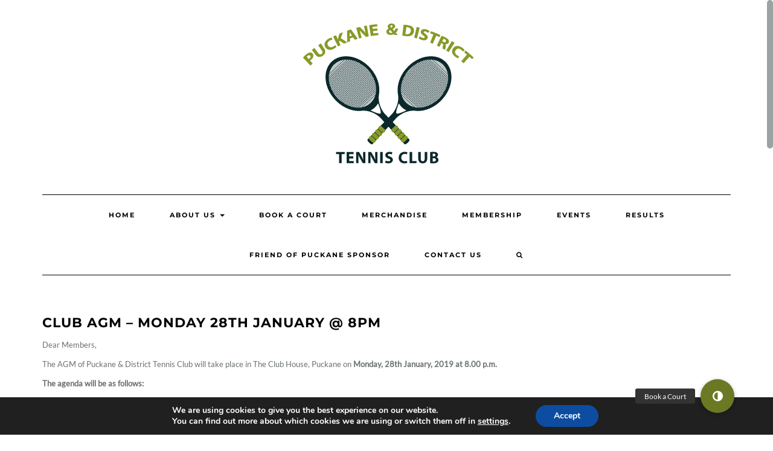

--- FILE ---
content_type: text/html; charset=UTF-8
request_url: https://puckanetennis.ie/club-agm-monday-28th-january-8pm/
body_size: 16769
content:
<!DOCTYPE html>
<html lang="en-US">
<head>
	<meta name="google-site-verification" content="oevLfef37iko9LlCphsap2ComtQlawPB4kNaKKMEUhQ" />
    <meta charset="UTF-8" />
    <meta http-equiv="X-UA-Compatible" content="IE=edge" />
    <meta name="viewport" content="width=device-width, initial-scale=1" />
    <link rel="pingback" href="https://puckanetennis.ie/xmlrpc.php">
    <meta name='robots' content='index, follow, max-image-preview:large, max-snippet:-1, max-video-preview:-1' />

	<!-- This site is optimized with the Yoast SEO plugin v26.8 - https://yoast.com/product/yoast-seo-wordpress/ -->
	<title>Club AGM - Monday 28th January @ 8pm - Puckane Tennis</title>
	<link rel="canonical" href="https://puckanetennis.ie/club-agm-monday-28th-january-8pm/" />
	<meta property="og:locale" content="en_US" />
	<meta property="og:type" content="article" />
	<meta property="og:title" content="Club AGM - Monday 28th January @ 8pm - Puckane Tennis" />
	<meta property="og:description" content="Dear Members, The AGM of Puckane &amp; District Tennis Club will take place in The Club House, Puckane on Monday, 28th January, 2019 at 8.00 p.m. The agenda will be as follows: Pat Leamy   &#8211; Chairperson Opens AGM Doireann Kennedy &#8211;  Secretary’s Report For 2018 Read More" />
	<meta property="og:url" content="https://puckanetennis.ie/club-agm-monday-28th-january-8pm/" />
	<meta property="og:site_name" content="Puckane Tennis" />
	<meta property="article:published_time" content="2019-01-22T20:49:04+00:00" />
	<meta property="article:modified_time" content="2019-02-01T20:29:30+00:00" />
	<meta property="og:image" content="https://i1.wp.com/puckanetennis.ie/wp-content/uploads/2018/12/PUCHANE-LOGO.png?fit=567%2C567&ssl=1" />
	<meta property="og:image:width" content="567" />
	<meta property="og:image:height" content="567" />
	<meta property="og:image:type" content="image/png" />
	<meta name="author" content="Catriona Cleary" />
	<meta name="twitter:card" content="summary_large_image" />
	<meta name="twitter:label1" content="Written by" />
	<meta name="twitter:data1" content="Catriona Cleary" />
	<meta name="twitter:label2" content="Est. reading time" />
	<meta name="twitter:data2" content="1 minute" />
	<script type="application/ld+json" class="yoast-schema-graph">{"@context":"https://schema.org","@graph":[{"@type":"Article","@id":"https://puckanetennis.ie/club-agm-monday-28th-january-8pm/#article","isPartOf":{"@id":"https://puckanetennis.ie/club-agm-monday-28th-january-8pm/"},"author":{"name":"Catriona Cleary","@id":"https://puckanetennis.ie/#/schema/person/6d3e64ea6bba15d28d2f3899fcf032e6"},"headline":"Club AGM &#8211; Monday 28th January @ 8pm","datePublished":"2019-01-22T20:49:04+00:00","dateModified":"2019-02-01T20:29:30+00:00","mainEntityOfPage":{"@id":"https://puckanetennis.ie/club-agm-monday-28th-january-8pm/"},"wordCount":166,"publisher":{"@id":"https://puckanetennis.ie/#organization"},"image":{"@id":"https://puckanetennis.ie/club-agm-monday-28th-january-8pm/#primaryimage"},"thumbnailUrl":"https://i0.wp.com/puckanetennis.ie/wp-content/uploads/2018/12/PUCHANE-LOGO.png?fit=567%2C567&ssl=1","articleSection":["news"],"inLanguage":"en-US"},{"@type":"WebPage","@id":"https://puckanetennis.ie/club-agm-monday-28th-january-8pm/","url":"https://puckanetennis.ie/club-agm-monday-28th-january-8pm/","name":"Club AGM - Monday 28th January @ 8pm - Puckane Tennis","isPartOf":{"@id":"https://puckanetennis.ie/#website"},"primaryImageOfPage":{"@id":"https://puckanetennis.ie/club-agm-monday-28th-january-8pm/#primaryimage"},"image":{"@id":"https://puckanetennis.ie/club-agm-monday-28th-january-8pm/#primaryimage"},"thumbnailUrl":"https://i0.wp.com/puckanetennis.ie/wp-content/uploads/2018/12/PUCHANE-LOGO.png?fit=567%2C567&ssl=1","datePublished":"2019-01-22T20:49:04+00:00","dateModified":"2019-02-01T20:29:30+00:00","breadcrumb":{"@id":"https://puckanetennis.ie/club-agm-monday-28th-january-8pm/#breadcrumb"},"inLanguage":"en-US","potentialAction":[{"@type":"ReadAction","target":["https://puckanetennis.ie/club-agm-monday-28th-january-8pm/"]}]},{"@type":"ImageObject","inLanguage":"en-US","@id":"https://puckanetennis.ie/club-agm-monday-28th-january-8pm/#primaryimage","url":"https://i0.wp.com/puckanetennis.ie/wp-content/uploads/2018/12/PUCHANE-LOGO.png?fit=567%2C567&ssl=1","contentUrl":"https://i0.wp.com/puckanetennis.ie/wp-content/uploads/2018/12/PUCHANE-LOGO.png?fit=567%2C567&ssl=1","width":567,"height":567},{"@type":"BreadcrumbList","@id":"https://puckanetennis.ie/club-agm-monday-28th-january-8pm/#breadcrumb","itemListElement":[{"@type":"ListItem","position":1,"name":"Home","item":"https://puckanetennis.ie/"},{"@type":"ListItem","position":2,"name":"news","item":"https://puckanetennis.ie/news/"},{"@type":"ListItem","position":3,"name":"Club AGM &#8211; Monday 28th January @ 8pm"}]},{"@type":"WebSite","@id":"https://puckanetennis.ie/#website","url":"https://puckanetennis.ie/","name":"Puckane Tennis","description":"Puckane Tennis Club","publisher":{"@id":"https://puckanetennis.ie/#organization"},"potentialAction":[{"@type":"SearchAction","target":{"@type":"EntryPoint","urlTemplate":"https://puckanetennis.ie/?s={search_term_string}"},"query-input":{"@type":"PropertyValueSpecification","valueRequired":true,"valueName":"search_term_string"}}],"inLanguage":"en-US"},{"@type":"Organization","@id":"https://puckanetennis.ie/#organization","name":"Puckane Tennis","url":"https://puckanetennis.ie/","logo":{"@type":"ImageObject","inLanguage":"en-US","@id":"https://puckanetennis.ie/#/schema/logo/image/","url":"https://i0.wp.com/puckanetennis.ie/wp-content/uploads/2018/11/cropped-PUCHANE-LOGO-1.png?fit=397%2C262&ssl=1","contentUrl":"https://i0.wp.com/puckanetennis.ie/wp-content/uploads/2018/11/cropped-PUCHANE-LOGO-1.png?fit=397%2C262&ssl=1","width":397,"height":262,"caption":"Puckane Tennis"},"image":{"@id":"https://puckanetennis.ie/#/schema/logo/image/"}},{"@type":"Person","@id":"https://puckanetennis.ie/#/schema/person/6d3e64ea6bba15d28d2f3899fcf032e6","name":"Catriona Cleary","image":{"@type":"ImageObject","inLanguage":"en-US","@id":"https://puckanetennis.ie/#/schema/person/image/","url":"https://secure.gravatar.com/avatar/1cf2e046f2e001ee610f1bcc2356fe54c7040beab0645c858064f64294b541d4?s=96&d=mm&r=g","contentUrl":"https://secure.gravatar.com/avatar/1cf2e046f2e001ee610f1bcc2356fe54c7040beab0645c858064f64294b541d4?s=96&d=mm&r=g","caption":"Catriona Cleary"},"sameAs":["https://puckanetennis.ie/"],"url":"https://puckanetennis.ie/author/catriona_cleary/"}]}</script>
	<!-- / Yoast SEO plugin. -->


<link rel='dns-prefetch' href='//stats.wp.com' />
<link rel='dns-prefetch' href='//stackpath.bootstrapcdn.com' />
<link rel='dns-prefetch' href='//v0.wordpress.com' />
<link href='https://fonts.gstatic.com' crossorigin rel='preconnect' />
<link rel='preconnect' href='//i0.wp.com' />
<link rel='preconnect' href='//c0.wp.com' />
<link rel="alternate" type="application/rss+xml" title="Puckane Tennis &raquo; Feed" href="https://puckanetennis.ie/feed/" />
<link rel="alternate" title="oEmbed (JSON)" type="application/json+oembed" href="https://puckanetennis.ie/wp-json/oembed/1.0/embed?url=https%3A%2F%2Fpuckanetennis.ie%2Fclub-agm-monday-28th-january-8pm%2F" />
<link rel="alternate" title="oEmbed (XML)" type="text/xml+oembed" href="https://puckanetennis.ie/wp-json/oembed/1.0/embed?url=https%3A%2F%2Fpuckanetennis.ie%2Fclub-agm-monday-28th-january-8pm%2F&#038;format=xml" />
<style id='wp-img-auto-sizes-contain-inline-css' type='text/css'>
img:is([sizes=auto i],[sizes^="auto," i]){contain-intrinsic-size:3000px 1500px}
/*# sourceURL=wp-img-auto-sizes-contain-inline-css */
</style>

<style id='wp-emoji-styles-inline-css' type='text/css'>

	img.wp-smiley, img.emoji {
		display: inline !important;
		border: none !important;
		box-shadow: none !important;
		height: 1em !important;
		width: 1em !important;
		margin: 0 0.07em !important;
		vertical-align: -0.1em !important;
		background: none !important;
		padding: 0 !important;
	}
/*# sourceURL=wp-emoji-styles-inline-css */
</style>
<link rel='stylesheet' id='wp-block-library-css' href='https://c0.wp.com/c/6.9/wp-includes/css/dist/block-library/style.min.css' type='text/css' media='all' />
<style id='global-styles-inline-css' type='text/css'>
:root{--wp--preset--aspect-ratio--square: 1;--wp--preset--aspect-ratio--4-3: 4/3;--wp--preset--aspect-ratio--3-4: 3/4;--wp--preset--aspect-ratio--3-2: 3/2;--wp--preset--aspect-ratio--2-3: 2/3;--wp--preset--aspect-ratio--16-9: 16/9;--wp--preset--aspect-ratio--9-16: 9/16;--wp--preset--color--black: #000000;--wp--preset--color--cyan-bluish-gray: #abb8c3;--wp--preset--color--white: #ffffff;--wp--preset--color--pale-pink: #f78da7;--wp--preset--color--vivid-red: #cf2e2e;--wp--preset--color--luminous-vivid-orange: #ff6900;--wp--preset--color--luminous-vivid-amber: #fcb900;--wp--preset--color--light-green-cyan: #7bdcb5;--wp--preset--color--vivid-green-cyan: #00d084;--wp--preset--color--pale-cyan-blue: #8ed1fc;--wp--preset--color--vivid-cyan-blue: #0693e3;--wp--preset--color--vivid-purple: #9b51e0;--wp--preset--gradient--vivid-cyan-blue-to-vivid-purple: linear-gradient(135deg,rgb(6,147,227) 0%,rgb(155,81,224) 100%);--wp--preset--gradient--light-green-cyan-to-vivid-green-cyan: linear-gradient(135deg,rgb(122,220,180) 0%,rgb(0,208,130) 100%);--wp--preset--gradient--luminous-vivid-amber-to-luminous-vivid-orange: linear-gradient(135deg,rgb(252,185,0) 0%,rgb(255,105,0) 100%);--wp--preset--gradient--luminous-vivid-orange-to-vivid-red: linear-gradient(135deg,rgb(255,105,0) 0%,rgb(207,46,46) 100%);--wp--preset--gradient--very-light-gray-to-cyan-bluish-gray: linear-gradient(135deg,rgb(238,238,238) 0%,rgb(169,184,195) 100%);--wp--preset--gradient--cool-to-warm-spectrum: linear-gradient(135deg,rgb(74,234,220) 0%,rgb(151,120,209) 20%,rgb(207,42,186) 40%,rgb(238,44,130) 60%,rgb(251,105,98) 80%,rgb(254,248,76) 100%);--wp--preset--gradient--blush-light-purple: linear-gradient(135deg,rgb(255,206,236) 0%,rgb(152,150,240) 100%);--wp--preset--gradient--blush-bordeaux: linear-gradient(135deg,rgb(254,205,165) 0%,rgb(254,45,45) 50%,rgb(107,0,62) 100%);--wp--preset--gradient--luminous-dusk: linear-gradient(135deg,rgb(255,203,112) 0%,rgb(199,81,192) 50%,rgb(65,88,208) 100%);--wp--preset--gradient--pale-ocean: linear-gradient(135deg,rgb(255,245,203) 0%,rgb(182,227,212) 50%,rgb(51,167,181) 100%);--wp--preset--gradient--electric-grass: linear-gradient(135deg,rgb(202,248,128) 0%,rgb(113,206,126) 100%);--wp--preset--gradient--midnight: linear-gradient(135deg,rgb(2,3,129) 0%,rgb(40,116,252) 100%);--wp--preset--font-size--small: 13px;--wp--preset--font-size--medium: 20px;--wp--preset--font-size--large: 36px;--wp--preset--font-size--x-large: 42px;--wp--preset--spacing--20: 0.44rem;--wp--preset--spacing--30: 0.67rem;--wp--preset--spacing--40: 1rem;--wp--preset--spacing--50: 1.5rem;--wp--preset--spacing--60: 2.25rem;--wp--preset--spacing--70: 3.38rem;--wp--preset--spacing--80: 5.06rem;--wp--preset--shadow--natural: 6px 6px 9px rgba(0, 0, 0, 0.2);--wp--preset--shadow--deep: 12px 12px 50px rgba(0, 0, 0, 0.4);--wp--preset--shadow--sharp: 6px 6px 0px rgba(0, 0, 0, 0.2);--wp--preset--shadow--outlined: 6px 6px 0px -3px rgb(255, 255, 255), 6px 6px rgb(0, 0, 0);--wp--preset--shadow--crisp: 6px 6px 0px rgb(0, 0, 0);}:where(.is-layout-flex){gap: 0.5em;}:where(.is-layout-grid){gap: 0.5em;}body .is-layout-flex{display: flex;}.is-layout-flex{flex-wrap: wrap;align-items: center;}.is-layout-flex > :is(*, div){margin: 0;}body .is-layout-grid{display: grid;}.is-layout-grid > :is(*, div){margin: 0;}:where(.wp-block-columns.is-layout-flex){gap: 2em;}:where(.wp-block-columns.is-layout-grid){gap: 2em;}:where(.wp-block-post-template.is-layout-flex){gap: 1.25em;}:where(.wp-block-post-template.is-layout-grid){gap: 1.25em;}.has-black-color{color: var(--wp--preset--color--black) !important;}.has-cyan-bluish-gray-color{color: var(--wp--preset--color--cyan-bluish-gray) !important;}.has-white-color{color: var(--wp--preset--color--white) !important;}.has-pale-pink-color{color: var(--wp--preset--color--pale-pink) !important;}.has-vivid-red-color{color: var(--wp--preset--color--vivid-red) !important;}.has-luminous-vivid-orange-color{color: var(--wp--preset--color--luminous-vivid-orange) !important;}.has-luminous-vivid-amber-color{color: var(--wp--preset--color--luminous-vivid-amber) !important;}.has-light-green-cyan-color{color: var(--wp--preset--color--light-green-cyan) !important;}.has-vivid-green-cyan-color{color: var(--wp--preset--color--vivid-green-cyan) !important;}.has-pale-cyan-blue-color{color: var(--wp--preset--color--pale-cyan-blue) !important;}.has-vivid-cyan-blue-color{color: var(--wp--preset--color--vivid-cyan-blue) !important;}.has-vivid-purple-color{color: var(--wp--preset--color--vivid-purple) !important;}.has-black-background-color{background-color: var(--wp--preset--color--black) !important;}.has-cyan-bluish-gray-background-color{background-color: var(--wp--preset--color--cyan-bluish-gray) !important;}.has-white-background-color{background-color: var(--wp--preset--color--white) !important;}.has-pale-pink-background-color{background-color: var(--wp--preset--color--pale-pink) !important;}.has-vivid-red-background-color{background-color: var(--wp--preset--color--vivid-red) !important;}.has-luminous-vivid-orange-background-color{background-color: var(--wp--preset--color--luminous-vivid-orange) !important;}.has-luminous-vivid-amber-background-color{background-color: var(--wp--preset--color--luminous-vivid-amber) !important;}.has-light-green-cyan-background-color{background-color: var(--wp--preset--color--light-green-cyan) !important;}.has-vivid-green-cyan-background-color{background-color: var(--wp--preset--color--vivid-green-cyan) !important;}.has-pale-cyan-blue-background-color{background-color: var(--wp--preset--color--pale-cyan-blue) !important;}.has-vivid-cyan-blue-background-color{background-color: var(--wp--preset--color--vivid-cyan-blue) !important;}.has-vivid-purple-background-color{background-color: var(--wp--preset--color--vivid-purple) !important;}.has-black-border-color{border-color: var(--wp--preset--color--black) !important;}.has-cyan-bluish-gray-border-color{border-color: var(--wp--preset--color--cyan-bluish-gray) !important;}.has-white-border-color{border-color: var(--wp--preset--color--white) !important;}.has-pale-pink-border-color{border-color: var(--wp--preset--color--pale-pink) !important;}.has-vivid-red-border-color{border-color: var(--wp--preset--color--vivid-red) !important;}.has-luminous-vivid-orange-border-color{border-color: var(--wp--preset--color--luminous-vivid-orange) !important;}.has-luminous-vivid-amber-border-color{border-color: var(--wp--preset--color--luminous-vivid-amber) !important;}.has-light-green-cyan-border-color{border-color: var(--wp--preset--color--light-green-cyan) !important;}.has-vivid-green-cyan-border-color{border-color: var(--wp--preset--color--vivid-green-cyan) !important;}.has-pale-cyan-blue-border-color{border-color: var(--wp--preset--color--pale-cyan-blue) !important;}.has-vivid-cyan-blue-border-color{border-color: var(--wp--preset--color--vivid-cyan-blue) !important;}.has-vivid-purple-border-color{border-color: var(--wp--preset--color--vivid-purple) !important;}.has-vivid-cyan-blue-to-vivid-purple-gradient-background{background: var(--wp--preset--gradient--vivid-cyan-blue-to-vivid-purple) !important;}.has-light-green-cyan-to-vivid-green-cyan-gradient-background{background: var(--wp--preset--gradient--light-green-cyan-to-vivid-green-cyan) !important;}.has-luminous-vivid-amber-to-luminous-vivid-orange-gradient-background{background: var(--wp--preset--gradient--luminous-vivid-amber-to-luminous-vivid-orange) !important;}.has-luminous-vivid-orange-to-vivid-red-gradient-background{background: var(--wp--preset--gradient--luminous-vivid-orange-to-vivid-red) !important;}.has-very-light-gray-to-cyan-bluish-gray-gradient-background{background: var(--wp--preset--gradient--very-light-gray-to-cyan-bluish-gray) !important;}.has-cool-to-warm-spectrum-gradient-background{background: var(--wp--preset--gradient--cool-to-warm-spectrum) !important;}.has-blush-light-purple-gradient-background{background: var(--wp--preset--gradient--blush-light-purple) !important;}.has-blush-bordeaux-gradient-background{background: var(--wp--preset--gradient--blush-bordeaux) !important;}.has-luminous-dusk-gradient-background{background: var(--wp--preset--gradient--luminous-dusk) !important;}.has-pale-ocean-gradient-background{background: var(--wp--preset--gradient--pale-ocean) !important;}.has-electric-grass-gradient-background{background: var(--wp--preset--gradient--electric-grass) !important;}.has-midnight-gradient-background{background: var(--wp--preset--gradient--midnight) !important;}.has-small-font-size{font-size: var(--wp--preset--font-size--small) !important;}.has-medium-font-size{font-size: var(--wp--preset--font-size--medium) !important;}.has-large-font-size{font-size: var(--wp--preset--font-size--large) !important;}.has-x-large-font-size{font-size: var(--wp--preset--font-size--x-large) !important;}
/*# sourceURL=global-styles-inline-css */
</style>

<style id='classic-theme-styles-inline-css' type='text/css'>
/*! This file is auto-generated */
.wp-block-button__link{color:#fff;background-color:#32373c;border-radius:9999px;box-shadow:none;text-decoration:none;padding:calc(.667em + 2px) calc(1.333em + 2px);font-size:1.125em}.wp-block-file__button{background:#32373c;color:#fff;text-decoration:none}
/*# sourceURL=/wp-includes/css/classic-themes.min.css */
</style>
<link rel='stylesheet' id='buttonizer_frontend_style-css' href='https://puckanetennis.ie/wp-content/plugins/buttonizer-multifunctional-button/assets/legacy/frontend.css?v=a39bd9eefa47cf9346743d6e29db2d87&#038;ver=6.9' type='text/css' media='all' />
<link rel='stylesheet' id='buttonizer-icon-library-css' href='https://stackpath.bootstrapcdn.com/font-awesome/4.7.0/css/font-awesome.min.css?ver=6.9' type='text/css' media='all' />
<link rel='stylesheet' id='contact-form-7-css' href='https://puckanetennis.ie/wp-content/plugins/contact-form-7/includes/css/styles.css?ver=6.1.4' type='text/css' media='all' />
<link rel='stylesheet' id='fb-widget-frontend-style-css' href='https://puckanetennis.ie/wp-content/plugins/facebook-pagelike-widget/assets/css/style.css?ver=1.0.0' type='text/css' media='all' />
<link rel='stylesheet' id='wp-sponsors-css' href='https://puckanetennis.ie/wp-content/plugins/wp-sponsors/assets/dist/css/public.css?ver=3.5.1' type='text/css' media='all' />
<link rel='stylesheet' id='bootstrap-css' href='https://puckanetennis.ie/wp-content/themes/kale-pro/assets/css/bootstrap.min.css?ver=6.9' type='text/css' media='all' />
<link rel='stylesheet' id='bootstrap-select-css' href='https://puckanetennis.ie/wp-content/themes/kale-pro/assets/css/bootstrap-select.min.css?ver=6.9' type='text/css' media='all' />
<link rel='stylesheet' id='smartmenus-bootstrap-css' href='https://puckanetennis.ie/wp-content/themes/kale-pro/assets/css/jquery.smartmenus.bootstrap.css?ver=6.9' type='text/css' media='all' />
<link rel='stylesheet' id='font-awesome-css' href='https://puckanetennis.ie/wp-content/themes/kale-pro/assets/css/font-awesome.min.css?ver=6.9' type='text/css' media='all' />
<link rel='stylesheet' id='owl-carousel-css' href='https://puckanetennis.ie/wp-content/themes/kale-pro/assets/css/owl.carousel.css?ver=6.9' type='text/css' media='all' />
<link rel='stylesheet' id='kale-style-css' href='https://puckanetennis.ie/wp-content/themes/kale-pro/style.css?ver=6.9' type='text/css' media='all' />
<link rel='stylesheet' id='kale-print-css' href='https://puckanetennis.ie/wp-content/themes/kale-pro/print.css?ver=6.9' type='text/css' media='print' />
<link rel='stylesheet' id='recent-posts-widget-with-thumbnails-public-style-css' href='https://puckanetennis.ie/wp-content/plugins/recent-posts-widget-with-thumbnails/public.css?ver=7.1.1' type='text/css' media='all' />
<style id='jetpack_facebook_likebox-inline-css' type='text/css'>
.widget_facebook_likebox {
	overflow: hidden;
}

/*# sourceURL=https://puckanetennis.ie/wp-content/plugins/jetpack/modules/widgets/facebook-likebox/style.css */
</style>
<link rel='stylesheet' id='tablepress-default-css' href='https://puckanetennis.ie/wp-content/plugins/tablepress/css/build/default.css?ver=3.2.6' type='text/css' media='all' />
<link rel='stylesheet' id='moove_gdpr_frontend-css' href='https://puckanetennis.ie/wp-content/plugins/gdpr-cookie-compliance/dist/styles/gdpr-main.css?ver=5.0.9' type='text/css' media='all' />
<style id='moove_gdpr_frontend-inline-css' type='text/css'>
#moove_gdpr_cookie_modal,#moove_gdpr_cookie_info_bar,.gdpr_cookie_settings_shortcode_content{font-family:&#039;Nunito&#039;,sans-serif}#moove_gdpr_save_popup_settings_button{background-color:#373737;color:#fff}#moove_gdpr_save_popup_settings_button:hover{background-color:#000}#moove_gdpr_cookie_info_bar .moove-gdpr-info-bar-container .moove-gdpr-info-bar-content a.mgbutton,#moove_gdpr_cookie_info_bar .moove-gdpr-info-bar-container .moove-gdpr-info-bar-content button.mgbutton{background-color:#0C4DA2}#moove_gdpr_cookie_modal .moove-gdpr-modal-content .moove-gdpr-modal-footer-content .moove-gdpr-button-holder a.mgbutton,#moove_gdpr_cookie_modal .moove-gdpr-modal-content .moove-gdpr-modal-footer-content .moove-gdpr-button-holder button.mgbutton,.gdpr_cookie_settings_shortcode_content .gdpr-shr-button.button-green{background-color:#0C4DA2;border-color:#0C4DA2}#moove_gdpr_cookie_modal .moove-gdpr-modal-content .moove-gdpr-modal-footer-content .moove-gdpr-button-holder a.mgbutton:hover,#moove_gdpr_cookie_modal .moove-gdpr-modal-content .moove-gdpr-modal-footer-content .moove-gdpr-button-holder button.mgbutton:hover,.gdpr_cookie_settings_shortcode_content .gdpr-shr-button.button-green:hover{background-color:#fff;color:#0C4DA2}#moove_gdpr_cookie_modal .moove-gdpr-modal-content .moove-gdpr-modal-close i,#moove_gdpr_cookie_modal .moove-gdpr-modal-content .moove-gdpr-modal-close span.gdpr-icon{background-color:#0C4DA2;border:1px solid #0C4DA2}#moove_gdpr_cookie_info_bar span.moove-gdpr-infobar-allow-all.focus-g,#moove_gdpr_cookie_info_bar span.moove-gdpr-infobar-allow-all:focus,#moove_gdpr_cookie_info_bar button.moove-gdpr-infobar-allow-all.focus-g,#moove_gdpr_cookie_info_bar button.moove-gdpr-infobar-allow-all:focus,#moove_gdpr_cookie_info_bar span.moove-gdpr-infobar-reject-btn.focus-g,#moove_gdpr_cookie_info_bar span.moove-gdpr-infobar-reject-btn:focus,#moove_gdpr_cookie_info_bar button.moove-gdpr-infobar-reject-btn.focus-g,#moove_gdpr_cookie_info_bar button.moove-gdpr-infobar-reject-btn:focus,#moove_gdpr_cookie_info_bar span.change-settings-button.focus-g,#moove_gdpr_cookie_info_bar span.change-settings-button:focus,#moove_gdpr_cookie_info_bar button.change-settings-button.focus-g,#moove_gdpr_cookie_info_bar button.change-settings-button:focus{-webkit-box-shadow:0 0 1px 3px #0C4DA2;-moz-box-shadow:0 0 1px 3px #0C4DA2;box-shadow:0 0 1px 3px #0C4DA2}#moove_gdpr_cookie_modal .moove-gdpr-modal-content .moove-gdpr-modal-close i:hover,#moove_gdpr_cookie_modal .moove-gdpr-modal-content .moove-gdpr-modal-close span.gdpr-icon:hover,#moove_gdpr_cookie_info_bar span[data-href]>u.change-settings-button{color:#0C4DA2}#moove_gdpr_cookie_modal .moove-gdpr-modal-content .moove-gdpr-modal-left-content #moove-gdpr-menu li.menu-item-selected a span.gdpr-icon,#moove_gdpr_cookie_modal .moove-gdpr-modal-content .moove-gdpr-modal-left-content #moove-gdpr-menu li.menu-item-selected button span.gdpr-icon{color:inherit}#moove_gdpr_cookie_modal .moove-gdpr-modal-content .moove-gdpr-modal-left-content #moove-gdpr-menu li a span.gdpr-icon,#moove_gdpr_cookie_modal .moove-gdpr-modal-content .moove-gdpr-modal-left-content #moove-gdpr-menu li button span.gdpr-icon{color:inherit}#moove_gdpr_cookie_modal .gdpr-acc-link{line-height:0;font-size:0;color:transparent;position:absolute}#moove_gdpr_cookie_modal .moove-gdpr-modal-content .moove-gdpr-modal-close:hover i,#moove_gdpr_cookie_modal .moove-gdpr-modal-content .moove-gdpr-modal-left-content #moove-gdpr-menu li a,#moove_gdpr_cookie_modal .moove-gdpr-modal-content .moove-gdpr-modal-left-content #moove-gdpr-menu li button,#moove_gdpr_cookie_modal .moove-gdpr-modal-content .moove-gdpr-modal-left-content #moove-gdpr-menu li button i,#moove_gdpr_cookie_modal .moove-gdpr-modal-content .moove-gdpr-modal-left-content #moove-gdpr-menu li a i,#moove_gdpr_cookie_modal .moove-gdpr-modal-content .moove-gdpr-tab-main .moove-gdpr-tab-main-content a:hover,#moove_gdpr_cookie_info_bar.moove-gdpr-dark-scheme .moove-gdpr-info-bar-container .moove-gdpr-info-bar-content a.mgbutton:hover,#moove_gdpr_cookie_info_bar.moove-gdpr-dark-scheme .moove-gdpr-info-bar-container .moove-gdpr-info-bar-content button.mgbutton:hover,#moove_gdpr_cookie_info_bar.moove-gdpr-dark-scheme .moove-gdpr-info-bar-container .moove-gdpr-info-bar-content a:hover,#moove_gdpr_cookie_info_bar.moove-gdpr-dark-scheme .moove-gdpr-info-bar-container .moove-gdpr-info-bar-content button:hover,#moove_gdpr_cookie_info_bar.moove-gdpr-dark-scheme .moove-gdpr-info-bar-container .moove-gdpr-info-bar-content span.change-settings-button:hover,#moove_gdpr_cookie_info_bar.moove-gdpr-dark-scheme .moove-gdpr-info-bar-container .moove-gdpr-info-bar-content button.change-settings-button:hover,#moove_gdpr_cookie_info_bar.moove-gdpr-dark-scheme .moove-gdpr-info-bar-container .moove-gdpr-info-bar-content u.change-settings-button:hover,#moove_gdpr_cookie_info_bar span[data-href]>u.change-settings-button,#moove_gdpr_cookie_info_bar.moove-gdpr-dark-scheme .moove-gdpr-info-bar-container .moove-gdpr-info-bar-content a.mgbutton.focus-g,#moove_gdpr_cookie_info_bar.moove-gdpr-dark-scheme .moove-gdpr-info-bar-container .moove-gdpr-info-bar-content button.mgbutton.focus-g,#moove_gdpr_cookie_info_bar.moove-gdpr-dark-scheme .moove-gdpr-info-bar-container .moove-gdpr-info-bar-content a.focus-g,#moove_gdpr_cookie_info_bar.moove-gdpr-dark-scheme .moove-gdpr-info-bar-container .moove-gdpr-info-bar-content button.focus-g,#moove_gdpr_cookie_info_bar.moove-gdpr-dark-scheme .moove-gdpr-info-bar-container .moove-gdpr-info-bar-content a.mgbutton:focus,#moove_gdpr_cookie_info_bar.moove-gdpr-dark-scheme .moove-gdpr-info-bar-container .moove-gdpr-info-bar-content button.mgbutton:focus,#moove_gdpr_cookie_info_bar.moove-gdpr-dark-scheme .moove-gdpr-info-bar-container .moove-gdpr-info-bar-content a:focus,#moove_gdpr_cookie_info_bar.moove-gdpr-dark-scheme .moove-gdpr-info-bar-container .moove-gdpr-info-bar-content button:focus,#moove_gdpr_cookie_info_bar.moove-gdpr-dark-scheme .moove-gdpr-info-bar-container .moove-gdpr-info-bar-content span.change-settings-button.focus-g,span.change-settings-button:focus,button.change-settings-button.focus-g,button.change-settings-button:focus,#moove_gdpr_cookie_info_bar.moove-gdpr-dark-scheme .moove-gdpr-info-bar-container .moove-gdpr-info-bar-content u.change-settings-button.focus-g,#moove_gdpr_cookie_info_bar.moove-gdpr-dark-scheme .moove-gdpr-info-bar-container .moove-gdpr-info-bar-content u.change-settings-button:focus{color:#0C4DA2}#moove_gdpr_cookie_modal .moove-gdpr-branding.focus-g span,#moove_gdpr_cookie_modal .moove-gdpr-modal-content .moove-gdpr-tab-main a.focus-g,#moove_gdpr_cookie_modal .moove-gdpr-modal-content .moove-gdpr-tab-main .gdpr-cd-details-toggle.focus-g{color:#0C4DA2}#moove_gdpr_cookie_modal.gdpr_lightbox-hide{display:none}
/*# sourceURL=moove_gdpr_frontend-inline-css */
</style>
<script type="text/javascript" src="https://c0.wp.com/c/6.9/wp-includes/js/jquery/jquery.min.js" id="jquery-core-js"></script>
<script type="text/javascript" src="https://c0.wp.com/c/6.9/wp-includes/js/jquery/jquery-migrate.min.js" id="jquery-migrate-js"></script>
<script type="text/javascript" src="https://puckanetennis.ie/wp-content/plugins/wp-sponsors/assets/dist/js/public.js?ver=3.5.1" id="wp-sponsors-js"></script>
<link rel="https://api.w.org/" href="https://puckanetennis.ie/wp-json/" /><link rel="alternate" title="JSON" type="application/json" href="https://puckanetennis.ie/wp-json/wp/v2/posts/334" /><link rel="EditURI" type="application/rsd+xml" title="RSD" href="https://puckanetennis.ie/xmlrpc.php?rsd" />
<meta name="generator" content="WordPress 6.9" />
<link rel='shortlink' href='https://wp.me/pagFU5-5o' />
          <style>
          .has-post-thumbnail img.wp-post-image, 
          .attachment-twentyseventeen-featured-image.wp-post-image { display: none !important; }          
          </style> <!-- Hide Page Title -->
              <script type="text/javascript">
				jQuery(document).ready(function($){
				  if( $('.entry-title').length != 0 ) {
					$('.entry-title span.hpt_headertitle').parents('.entry-title:first').hide();
				    } else {
					  $('h1 span.hpt_headertitle').parents('h1:first').hide();
					  $('h2 span.hpt_headertitle').parents('h2:first').hide();
				   }
				});
              </script><noscript><style type="text/css"> .entry-title { display:none !important; }</style></noscript>
             <!-- END Hide Page Title-->
	    <script type="text/javascript">//<![CDATA[
  function external_links_in_new_windows_loop() {
    if (!document.links) {
      document.links = document.getElementsByTagName('a');
    }
    var change_link = false;
    var force = 'https://puckanetennis.ie/wp-content/uploads/2018/11/2018-Membership-Application.pdf';
    var ignore = '';

    for (var t=0; t<document.links.length; t++) {
      var all_links = document.links[t];
      change_link = false;
      
      if(document.links[t].hasAttribute('onClick') == false) {
        // forced if the address starts with http (or also https), but does not link to the current domain
        if(all_links.href.search(/^http/) != -1 && all_links.href.search('puckanetennis.ie') == -1 && all_links.href.search(/^#/) == -1) {
          // console.log('Changed ' + all_links.href);
          change_link = true;
        }
          
        if(force != '' && all_links.href.search(force) != -1) {
          // forced
          // console.log('force ' + all_links.href);
          change_link = true;
        }
        
        if(ignore != '' && all_links.href.search(ignore) != -1) {
          // console.log('ignore ' + all_links.href);
          // ignored
          change_link = false;
        }

        if(change_link == true) {
          // console.log('Changed ' + all_links.href);
          document.links[t].setAttribute('onClick', 'javascript:window.open(\'' + all_links.href.replace(/'/g, '') + '\', \'_blank\', \'noopener\'); return false;');
          document.links[t].removeAttribute('target');
        }
      }
    }
  }
  
  // Load
  function external_links_in_new_windows_load(func)
  {  
    var oldonload = window.onload;
    if (typeof window.onload != 'function'){
      window.onload = func;
    } else {
      window.onload = function(){
        oldonload();
        func();
      }
    }
  }

  external_links_in_new_windows_load(external_links_in_new_windows_loop);
  //]]></script>

<link type="text/css" rel="stylesheet" href="https://puckanetennis.ie/wp-content/plugins/posts-for-page/pfp.css" />
	<style>img#wpstats{display:none}</style>
		<style>body{font-family: 'Lato'; font-size:; font-weight:;}

h1,h2,h3,h4,h5,h6,
.form-label,
.navbar-nav > li > a,
.dropdown-menu>li>a,
.frontpage-slider .caption,
.pagination-blog-feed a,
.pagination-post a,
.recipe-index-feed .category-more a,
.recent-posts-widget-with-thumbnails .rpwwt-widget .rpwwt-post-title ,
.header-row-1 .widget_nav_menu .menu > li > a{font-family: 'Montserrat'; font-weight: 700; text-transform:uppercase;}

h1{font-size:15;}
h2{font-size:14;}
h3{font-size:13px;}
h4{font-size:12px;}
h5{font-size:12px;}
h6{font-size:12px;}

.logo .header-logo-text{line-height:60px; font-size:60px; font-weight:200; font-family: 'Raleway'; text-transform:uppercase;}


@media (max-width:767px){
    .logo .header-logo-text{line-height:30px;font-size:30px;}
}

.tagline{font-family: 'Caveat'; font-size:20px; }
.tagline p{text-transform:none;}
</style><style>.frontpage-banner:before, .frontpage-slider .owl-carousel-item:before{content:none;}</style><style>
body{color:#6d7272}
a, a:hover, a:visited, a:active, a:focus,
.single .entry-content a,
.single .entry-content a:hover, 
.single .entry-content a:visited, 
.single .entry-content a:active, 
.single .entry-content a:focus,
.page .entry-content a,
.page .entry-content a:hover,
.page .entry-content a:visited, 
.page .entry-content a:active, 
.page .entry-content a:focus {color:#354545}
.entry-title a{color:#354545}
.tagline{color:#354545}
</style><link rel="icon" href="https://i0.wp.com/puckanetennis.ie/wp-content/uploads/2018/09/cropped-PUCHANE-LOGO-1.png?fit=32%2C32&#038;ssl=1" sizes="32x32" />
<link rel="icon" href="https://i0.wp.com/puckanetennis.ie/wp-content/uploads/2018/09/cropped-PUCHANE-LOGO-1.png?fit=192%2C192&#038;ssl=1" sizes="192x192" />
<link rel="apple-touch-icon" href="https://i0.wp.com/puckanetennis.ie/wp-content/uploads/2018/09/cropped-PUCHANE-LOGO-1.png?fit=180%2C180&#038;ssl=1" />
<meta name="msapplication-TileImage" content="https://i0.wp.com/puckanetennis.ie/wp-content/uploads/2018/09/cropped-PUCHANE-LOGO-1.png?fit=270%2C270&#038;ssl=1" />
<style id="kirki-inline-styles">/* latin-ext */
@font-face {
  font-family: 'Lato';
  font-style: normal;
  font-weight: 400;
  font-display: swap;
  src: url(https://puckanetennis.ie/wp-content/fonts/lato/S6uyw4BMUTPHjxAwXjeu.woff2) format('woff2');
  unicode-range: U+0100-02BA, U+02BD-02C5, U+02C7-02CC, U+02CE-02D7, U+02DD-02FF, U+0304, U+0308, U+0329, U+1D00-1DBF, U+1E00-1E9F, U+1EF2-1EFF, U+2020, U+20A0-20AB, U+20AD-20C0, U+2113, U+2C60-2C7F, U+A720-A7FF;
}
/* latin */
@font-face {
  font-family: 'Lato';
  font-style: normal;
  font-weight: 400;
  font-display: swap;
  src: url(https://puckanetennis.ie/wp-content/fonts/lato/S6uyw4BMUTPHjx4wXg.woff2) format('woff2');
  unicode-range: U+0000-00FF, U+0131, U+0152-0153, U+02BB-02BC, U+02C6, U+02DA, U+02DC, U+0304, U+0308, U+0329, U+2000-206F, U+20AC, U+2122, U+2191, U+2193, U+2212, U+2215, U+FEFF, U+FFFD;
}/* cyrillic-ext */
@font-face {
  font-family: 'Raleway';
  font-style: normal;
  font-weight: 200;
  font-display: swap;
  src: url(https://puckanetennis.ie/wp-content/fonts/raleway/1Ptxg8zYS_SKggPN4iEgvnHyvveLxVtaorCFPrEHJA.woff2) format('woff2');
  unicode-range: U+0460-052F, U+1C80-1C8A, U+20B4, U+2DE0-2DFF, U+A640-A69F, U+FE2E-FE2F;
}
/* cyrillic */
@font-face {
  font-family: 'Raleway';
  font-style: normal;
  font-weight: 200;
  font-display: swap;
  src: url(https://puckanetennis.ie/wp-content/fonts/raleway/1Ptxg8zYS_SKggPN4iEgvnHyvveLxVtaorCMPrEHJA.woff2) format('woff2');
  unicode-range: U+0301, U+0400-045F, U+0490-0491, U+04B0-04B1, U+2116;
}
/* vietnamese */
@font-face {
  font-family: 'Raleway';
  font-style: normal;
  font-weight: 200;
  font-display: swap;
  src: url(https://puckanetennis.ie/wp-content/fonts/raleway/1Ptxg8zYS_SKggPN4iEgvnHyvveLxVtaorCHPrEHJA.woff2) format('woff2');
  unicode-range: U+0102-0103, U+0110-0111, U+0128-0129, U+0168-0169, U+01A0-01A1, U+01AF-01B0, U+0300-0301, U+0303-0304, U+0308-0309, U+0323, U+0329, U+1EA0-1EF9, U+20AB;
}
/* latin-ext */
@font-face {
  font-family: 'Raleway';
  font-style: normal;
  font-weight: 200;
  font-display: swap;
  src: url(https://puckanetennis.ie/wp-content/fonts/raleway/1Ptxg8zYS_SKggPN4iEgvnHyvveLxVtaorCGPrEHJA.woff2) format('woff2');
  unicode-range: U+0100-02BA, U+02BD-02C5, U+02C7-02CC, U+02CE-02D7, U+02DD-02FF, U+0304, U+0308, U+0329, U+1D00-1DBF, U+1E00-1E9F, U+1EF2-1EFF, U+2020, U+20A0-20AB, U+20AD-20C0, U+2113, U+2C60-2C7F, U+A720-A7FF;
}
/* latin */
@font-face {
  font-family: 'Raleway';
  font-style: normal;
  font-weight: 200;
  font-display: swap;
  src: url(https://puckanetennis.ie/wp-content/fonts/raleway/1Ptxg8zYS_SKggPN4iEgvnHyvveLxVtaorCIPrE.woff2) format('woff2');
  unicode-range: U+0000-00FF, U+0131, U+0152-0153, U+02BB-02BC, U+02C6, U+02DA, U+02DC, U+0304, U+0308, U+0329, U+2000-206F, U+20AC, U+2122, U+2191, U+2193, U+2212, U+2215, U+FEFF, U+FFFD;
}/* cyrillic-ext */
@font-face {
  font-family: 'Caveat';
  font-style: normal;
  font-weight: 400;
  font-display: swap;
  src: url(https://puckanetennis.ie/wp-content/fonts/caveat/WnznHAc5bAfYB2QRah7pcpNvOx-pjfJ9eIipYSxP.woff2) format('woff2');
  unicode-range: U+0460-052F, U+1C80-1C8A, U+20B4, U+2DE0-2DFF, U+A640-A69F, U+FE2E-FE2F;
}
/* cyrillic */
@font-face {
  font-family: 'Caveat';
  font-style: normal;
  font-weight: 400;
  font-display: swap;
  src: url(https://puckanetennis.ie/wp-content/fonts/caveat/WnznHAc5bAfYB2QRah7pcpNvOx-pjfJ9eIGpYSxP.woff2) format('woff2');
  unicode-range: U+0301, U+0400-045F, U+0490-0491, U+04B0-04B1, U+2116;
}
/* latin-ext */
@font-face {
  font-family: 'Caveat';
  font-style: normal;
  font-weight: 400;
  font-display: swap;
  src: url(https://puckanetennis.ie/wp-content/fonts/caveat/WnznHAc5bAfYB2QRah7pcpNvOx-pjfJ9eIupYSxP.woff2) format('woff2');
  unicode-range: U+0100-02BA, U+02BD-02C5, U+02C7-02CC, U+02CE-02D7, U+02DD-02FF, U+0304, U+0308, U+0329, U+1D00-1DBF, U+1E00-1E9F, U+1EF2-1EFF, U+2020, U+20A0-20AB, U+20AD-20C0, U+2113, U+2C60-2C7F, U+A720-A7FF;
}
/* latin */
@font-face {
  font-family: 'Caveat';
  font-style: normal;
  font-weight: 400;
  font-display: swap;
  src: url(https://puckanetennis.ie/wp-content/fonts/caveat/WnznHAc5bAfYB2QRah7pcpNvOx-pjfJ9eIWpYQ.woff2) format('woff2');
  unicode-range: U+0000-00FF, U+0131, U+0152-0153, U+02BB-02BC, U+02C6, U+02DA, U+02DC, U+0304, U+0308, U+0329, U+2000-206F, U+20AC, U+2122, U+2191, U+2193, U+2212, U+2215, U+FEFF, U+FFFD;
}/* cyrillic-ext */
@font-face {
  font-family: 'Montserrat';
  font-style: normal;
  font-weight: 700;
  font-display: swap;
  src: url(https://puckanetennis.ie/wp-content/fonts/montserrat/JTUHjIg1_i6t8kCHKm4532VJOt5-QNFgpCuM73w0aXpsog.woff2) format('woff2');
  unicode-range: U+0460-052F, U+1C80-1C8A, U+20B4, U+2DE0-2DFF, U+A640-A69F, U+FE2E-FE2F;
}
/* cyrillic */
@font-face {
  font-family: 'Montserrat';
  font-style: normal;
  font-weight: 700;
  font-display: swap;
  src: url(https://puckanetennis.ie/wp-content/fonts/montserrat/JTUHjIg1_i6t8kCHKm4532VJOt5-QNFgpCuM73w9aXpsog.woff2) format('woff2');
  unicode-range: U+0301, U+0400-045F, U+0490-0491, U+04B0-04B1, U+2116;
}
/* vietnamese */
@font-face {
  font-family: 'Montserrat';
  font-style: normal;
  font-weight: 700;
  font-display: swap;
  src: url(https://puckanetennis.ie/wp-content/fonts/montserrat/JTUHjIg1_i6t8kCHKm4532VJOt5-QNFgpCuM73w2aXpsog.woff2) format('woff2');
  unicode-range: U+0102-0103, U+0110-0111, U+0128-0129, U+0168-0169, U+01A0-01A1, U+01AF-01B0, U+0300-0301, U+0303-0304, U+0308-0309, U+0323, U+0329, U+1EA0-1EF9, U+20AB;
}
/* latin-ext */
@font-face {
  font-family: 'Montserrat';
  font-style: normal;
  font-weight: 700;
  font-display: swap;
  src: url(https://puckanetennis.ie/wp-content/fonts/montserrat/JTUHjIg1_i6t8kCHKm4532VJOt5-QNFgpCuM73w3aXpsog.woff2) format('woff2');
  unicode-range: U+0100-02BA, U+02BD-02C5, U+02C7-02CC, U+02CE-02D7, U+02DD-02FF, U+0304, U+0308, U+0329, U+1D00-1DBF, U+1E00-1E9F, U+1EF2-1EFF, U+2020, U+20A0-20AB, U+20AD-20C0, U+2113, U+2C60-2C7F, U+A720-A7FF;
}
/* latin */
@font-face {
  font-family: 'Montserrat';
  font-style: normal;
  font-weight: 700;
  font-display: swap;
  src: url(https://puckanetennis.ie/wp-content/fonts/montserrat/JTUHjIg1_i6t8kCHKm4532VJOt5-QNFgpCuM73w5aXo.woff2) format('woff2');
  unicode-range: U+0000-00FF, U+0131, U+0152-0153, U+02BB-02BC, U+02C6, U+02DA, U+02DC, U+0304, U+0308, U+0329, U+2000-206F, U+20AC, U+2122, U+2191, U+2193, U+2212, U+2215, U+FEFF, U+FFFD;
}/* latin-ext */
@font-face {
  font-family: 'Lato';
  font-style: normal;
  font-weight: 400;
  font-display: swap;
  src: url(https://puckanetennis.ie/wp-content/fonts/lato/S6uyw4BMUTPHjxAwXjeu.woff2) format('woff2');
  unicode-range: U+0100-02BA, U+02BD-02C5, U+02C7-02CC, U+02CE-02D7, U+02DD-02FF, U+0304, U+0308, U+0329, U+1D00-1DBF, U+1E00-1E9F, U+1EF2-1EFF, U+2020, U+20A0-20AB, U+20AD-20C0, U+2113, U+2C60-2C7F, U+A720-A7FF;
}
/* latin */
@font-face {
  font-family: 'Lato';
  font-style: normal;
  font-weight: 400;
  font-display: swap;
  src: url(https://puckanetennis.ie/wp-content/fonts/lato/S6uyw4BMUTPHjx4wXg.woff2) format('woff2');
  unicode-range: U+0000-00FF, U+0131, U+0152-0153, U+02BB-02BC, U+02C6, U+02DA, U+02DC, U+0304, U+0308, U+0329, U+2000-206F, U+20AC, U+2122, U+2191, U+2193, U+2212, U+2215, U+FEFF, U+FFFD;
}/* cyrillic-ext */
@font-face {
  font-family: 'Raleway';
  font-style: normal;
  font-weight: 200;
  font-display: swap;
  src: url(https://puckanetennis.ie/wp-content/fonts/raleway/1Ptxg8zYS_SKggPN4iEgvnHyvveLxVtaorCFPrEHJA.woff2) format('woff2');
  unicode-range: U+0460-052F, U+1C80-1C8A, U+20B4, U+2DE0-2DFF, U+A640-A69F, U+FE2E-FE2F;
}
/* cyrillic */
@font-face {
  font-family: 'Raleway';
  font-style: normal;
  font-weight: 200;
  font-display: swap;
  src: url(https://puckanetennis.ie/wp-content/fonts/raleway/1Ptxg8zYS_SKggPN4iEgvnHyvveLxVtaorCMPrEHJA.woff2) format('woff2');
  unicode-range: U+0301, U+0400-045F, U+0490-0491, U+04B0-04B1, U+2116;
}
/* vietnamese */
@font-face {
  font-family: 'Raleway';
  font-style: normal;
  font-weight: 200;
  font-display: swap;
  src: url(https://puckanetennis.ie/wp-content/fonts/raleway/1Ptxg8zYS_SKggPN4iEgvnHyvveLxVtaorCHPrEHJA.woff2) format('woff2');
  unicode-range: U+0102-0103, U+0110-0111, U+0128-0129, U+0168-0169, U+01A0-01A1, U+01AF-01B0, U+0300-0301, U+0303-0304, U+0308-0309, U+0323, U+0329, U+1EA0-1EF9, U+20AB;
}
/* latin-ext */
@font-face {
  font-family: 'Raleway';
  font-style: normal;
  font-weight: 200;
  font-display: swap;
  src: url(https://puckanetennis.ie/wp-content/fonts/raleway/1Ptxg8zYS_SKggPN4iEgvnHyvveLxVtaorCGPrEHJA.woff2) format('woff2');
  unicode-range: U+0100-02BA, U+02BD-02C5, U+02C7-02CC, U+02CE-02D7, U+02DD-02FF, U+0304, U+0308, U+0329, U+1D00-1DBF, U+1E00-1E9F, U+1EF2-1EFF, U+2020, U+20A0-20AB, U+20AD-20C0, U+2113, U+2C60-2C7F, U+A720-A7FF;
}
/* latin */
@font-face {
  font-family: 'Raleway';
  font-style: normal;
  font-weight: 200;
  font-display: swap;
  src: url(https://puckanetennis.ie/wp-content/fonts/raleway/1Ptxg8zYS_SKggPN4iEgvnHyvveLxVtaorCIPrE.woff2) format('woff2');
  unicode-range: U+0000-00FF, U+0131, U+0152-0153, U+02BB-02BC, U+02C6, U+02DA, U+02DC, U+0304, U+0308, U+0329, U+2000-206F, U+20AC, U+2122, U+2191, U+2193, U+2212, U+2215, U+FEFF, U+FFFD;
}/* cyrillic-ext */
@font-face {
  font-family: 'Caveat';
  font-style: normal;
  font-weight: 400;
  font-display: swap;
  src: url(https://puckanetennis.ie/wp-content/fonts/caveat/WnznHAc5bAfYB2QRah7pcpNvOx-pjfJ9eIipYSxP.woff2) format('woff2');
  unicode-range: U+0460-052F, U+1C80-1C8A, U+20B4, U+2DE0-2DFF, U+A640-A69F, U+FE2E-FE2F;
}
/* cyrillic */
@font-face {
  font-family: 'Caveat';
  font-style: normal;
  font-weight: 400;
  font-display: swap;
  src: url(https://puckanetennis.ie/wp-content/fonts/caveat/WnznHAc5bAfYB2QRah7pcpNvOx-pjfJ9eIGpYSxP.woff2) format('woff2');
  unicode-range: U+0301, U+0400-045F, U+0490-0491, U+04B0-04B1, U+2116;
}
/* latin-ext */
@font-face {
  font-family: 'Caveat';
  font-style: normal;
  font-weight: 400;
  font-display: swap;
  src: url(https://puckanetennis.ie/wp-content/fonts/caveat/WnznHAc5bAfYB2QRah7pcpNvOx-pjfJ9eIupYSxP.woff2) format('woff2');
  unicode-range: U+0100-02BA, U+02BD-02C5, U+02C7-02CC, U+02CE-02D7, U+02DD-02FF, U+0304, U+0308, U+0329, U+1D00-1DBF, U+1E00-1E9F, U+1EF2-1EFF, U+2020, U+20A0-20AB, U+20AD-20C0, U+2113, U+2C60-2C7F, U+A720-A7FF;
}
/* latin */
@font-face {
  font-family: 'Caveat';
  font-style: normal;
  font-weight: 400;
  font-display: swap;
  src: url(https://puckanetennis.ie/wp-content/fonts/caveat/WnznHAc5bAfYB2QRah7pcpNvOx-pjfJ9eIWpYQ.woff2) format('woff2');
  unicode-range: U+0000-00FF, U+0131, U+0152-0153, U+02BB-02BC, U+02C6, U+02DA, U+02DC, U+0304, U+0308, U+0329, U+2000-206F, U+20AC, U+2122, U+2191, U+2193, U+2212, U+2215, U+FEFF, U+FFFD;
}/* cyrillic-ext */
@font-face {
  font-family: 'Montserrat';
  font-style: normal;
  font-weight: 700;
  font-display: swap;
  src: url(https://puckanetennis.ie/wp-content/fonts/montserrat/JTUHjIg1_i6t8kCHKm4532VJOt5-QNFgpCuM73w0aXpsog.woff2) format('woff2');
  unicode-range: U+0460-052F, U+1C80-1C8A, U+20B4, U+2DE0-2DFF, U+A640-A69F, U+FE2E-FE2F;
}
/* cyrillic */
@font-face {
  font-family: 'Montserrat';
  font-style: normal;
  font-weight: 700;
  font-display: swap;
  src: url(https://puckanetennis.ie/wp-content/fonts/montserrat/JTUHjIg1_i6t8kCHKm4532VJOt5-QNFgpCuM73w9aXpsog.woff2) format('woff2');
  unicode-range: U+0301, U+0400-045F, U+0490-0491, U+04B0-04B1, U+2116;
}
/* vietnamese */
@font-face {
  font-family: 'Montserrat';
  font-style: normal;
  font-weight: 700;
  font-display: swap;
  src: url(https://puckanetennis.ie/wp-content/fonts/montserrat/JTUHjIg1_i6t8kCHKm4532VJOt5-QNFgpCuM73w2aXpsog.woff2) format('woff2');
  unicode-range: U+0102-0103, U+0110-0111, U+0128-0129, U+0168-0169, U+01A0-01A1, U+01AF-01B0, U+0300-0301, U+0303-0304, U+0308-0309, U+0323, U+0329, U+1EA0-1EF9, U+20AB;
}
/* latin-ext */
@font-face {
  font-family: 'Montserrat';
  font-style: normal;
  font-weight: 700;
  font-display: swap;
  src: url(https://puckanetennis.ie/wp-content/fonts/montserrat/JTUHjIg1_i6t8kCHKm4532VJOt5-QNFgpCuM73w3aXpsog.woff2) format('woff2');
  unicode-range: U+0100-02BA, U+02BD-02C5, U+02C7-02CC, U+02CE-02D7, U+02DD-02FF, U+0304, U+0308, U+0329, U+1D00-1DBF, U+1E00-1E9F, U+1EF2-1EFF, U+2020, U+20A0-20AB, U+20AD-20C0, U+2113, U+2C60-2C7F, U+A720-A7FF;
}
/* latin */
@font-face {
  font-family: 'Montserrat';
  font-style: normal;
  font-weight: 700;
  font-display: swap;
  src: url(https://puckanetennis.ie/wp-content/fonts/montserrat/JTUHjIg1_i6t8kCHKm4532VJOt5-QNFgpCuM73w5aXo.woff2) format('woff2');
  unicode-range: U+0000-00FF, U+0131, U+0152-0153, U+02BB-02BC, U+02C6, U+02DA, U+02DC, U+0304, U+0308, U+0329, U+2000-206F, U+20AC, U+2122, U+2191, U+2193, U+2212, U+2215, U+FEFF, U+FFFD;
}</style>	
</head>

<body data-rsssl=1 class="wp-singular post-template-default single single-post postid-334 single-format-standard wp-custom-logo wp-theme-kale-pro">

<div class="main-wrapper">
    <div class="container">
        
        <!-- Header -->
        <div class="header">
        
                        
            <!-- Header Row 2 -->
            <div class="header-row-2">
                <div class="logo">
                    <a href="https://puckanetennis.ie/" class="custom-logo-link" rel="home"><img width="397" height="262" src="https://i0.wp.com/puckanetennis.ie/wp-content/uploads/2018/11/cropped-PUCHANE-LOGO-1.png?fit=397%2C262&amp;ssl=1" class="custom-logo" alt="Puckane Tennis" decoding="async" fetchpriority="high" srcset="https://i0.wp.com/puckanetennis.ie/wp-content/uploads/2018/11/cropped-PUCHANE-LOGO-1.png?w=397&amp;ssl=1 397w, https://i0.wp.com/puckanetennis.ie/wp-content/uploads/2018/11/cropped-PUCHANE-LOGO-1.png?resize=300%2C198&amp;ssl=1 300w" sizes="(max-width: 397px) 100vw, 397px" /></a>                </div>
                            </div>
            <!-- /Header Row 2 -->
            
            
            <!-- Header Row 3 -->
                        <div class="header-row-3">
                <nav class="navbar navbar-default " id="main_menu">
                    <div class="navbar-header">
                        <button type="button" class="navbar-toggle collapsed" data-toggle="collapse" data-target=".header-row-3 .navbar-collapse" aria-expanded="false">
                        <span class="sr-only">Toggle Navigation</span>
                        <span class="icon-bar"></span>
                        <span class="icon-bar"></span>
                        <span class="icon-bar"></span>
                        </button>
                    </div>
                    <!-- Navigation -->
                    <div class="navbar-collapse collapse"><ul id="menu-scores" class="nav navbar-nav"><li id="menu-item-87" class="menu-item menu-item-type-post_type menu-item-object-page menu-item-home menu-item-87"><a href="https://puckanetennis.ie/">home</a></li>
<li id="menu-item-740" class="menu-item menu-item-type-custom menu-item-object-custom menu-item-has-children menu-item-740 dropdown"><a href="#" data-toggle="dropdown" class="dropdown-toggle" aria-haspopup="true">About Us <span class="caret 0 "></span></a>
<ul role="menu" class=" dropdown-menu">
	<li id="menu-item-92" class="menu-item menu-item-type-post_type menu-item-object-page menu-item-92"><a href="https://puckanetennis.ie/about-us/">about us</a></li>
	<li id="menu-item-741" class="menu-item menu-item-type-post_type menu-item-object-page menu-item-741"><a href="https://puckanetennis.ie/committee/">Committee</a></li>
	<li id="menu-item-1186" class="menu-item menu-item-type-custom menu-item-object-custom menu-item-1186"><a target="_blank" href="https://puckanetennis.ie/wp-content/uploads/2024/10/Child-Safeguarding-Statement.pdf">Safeguarding Policy</a></li>
	<li id="menu-item-1367" class="menu-item menu-item-type-post_type menu-item-object-page menu-item-1367"><a href="https://puckanetennis.ie/visitors/">Visitors</a></li>
	<li id="menu-item-1409" class="menu-item menu-item-type-post_type menu-item-object-page menu-item-1409"><a href="https://puckanetennis.ie/about-us/lights/">Lights</a></li>
</ul>
</li>
<li id="menu-item-93" class="menu-item menu-item-type-custom menu-item-object-custom menu-item-93"><a target="_blank" href="https://www.myacebook.net/mobile/validation.php?club_id=91|Lr343k:zOE&#038;facility_id=1">Book a Court</a></li>
<li id="menu-item-1233" class="menu-item menu-item-type-custom menu-item-object-custom menu-item-1233"><a href="https://puckanetennis.ie/club-merchandise/">merchandise</a></li>
<li id="menu-item-90" class="menu-item menu-item-type-post_type menu-item-object-page menu-item-90"><a href="https://puckanetennis.ie/memberships/">membership</a></li>
<li id="menu-item-91" class="menu-item menu-item-type-post_type menu-item-object-page menu-item-91"><a href="https://puckanetennis.ie/competitions/">Events</a></li>
<li id="menu-item-1282" class="menu-item menu-item-type-custom menu-item-object-custom menu-item-1282"><a target="_blank" href="https://app.puckanetennis.ie">Results</a></li>
<li id="menu-item-1410" class="menu-item menu-item-type-post_type menu-item-object-page menu-item-1410"><a href="https://puckanetennis.ie/friend-of-puckane-sponsor/">Friend of Puckane Sponsor</a></li>
<li id="menu-item-88" class="menu-item menu-item-type-post_type menu-item-object-page menu-item-88"><a href="https://puckanetennis.ie/contact-us/">contact us</a></li>
<li class="search">
        <a href="javascript:;" id="toggle-main_search" data-toggle="dropdown"><i class="fa fa-search"></i></a>
        <div class="dropdown-menu main_search">
            <form name="main_search" method="get" action="https://puckanetennis.ie/">
                <input type="text" name="s" class="form-control" placeholder="Type here" />
            </form>
        </div>
    </li></ul></div>                    <!-- /Navigation -->
                </nav>
            </div>
            <!-- /Header Row 3 -->
            
            
        </div>
        <!-- /Header -->
        




<!-- Two Columns -->
<div class="row two-columns">

    <!-- Main Column -->
        <div class="main-column col-md-12">
    
        <!-- Post Content -->
        <div id="post-334" class="entry entry-post post-334 post type-post status-publish format-standard has-post-thumbnail hentry category-news">

            <div class="entry-header">
				
                <!-- Jetpack Sharing -->
								<div class="clearfix"></div>
                <!-- /Jetpack Sharing -->

            </div>



            
                                    <h1 class="entry-title">Club AGM &#8211; Monday 28th January @ 8pm</h1>
            
            
            


            


            <div class="entry-content">
                                <div class="single-content"><p style="text-align: left;"><span style="font-weight: 400;">Dear Members, </span></p>
<p style="text-align: left;"><span style="font-weight: 400;">The AGM of Puckane &amp; District Tennis Club will take place in The Club House, Puckane on </span><b>Monday, 28</b><b>th</b><b> January, 2019 at 8.00 p.m.</b></p>
<p><span id="more-334"></span></p>
<p style="text-align: left;"><b>The agenda will be as follows:</b></p>
<ol style="text-align: left;">
<li style="font-weight: 400;"><span style="font-weight: 400;">Pat Leamy   &#8211; Chairperson Opens AGM</span></li>
<li style="font-weight: 400;"><span style="font-weight: 400;">Doireann Kennedy &#8211;  Secretary’s Report For 2018</span></li>
<li style="font-weight: 400;"><span style="font-weight: 400;">Catriona Cleary</span> <span style="font-weight: 400;">&#8211; Treasurer’s Report For 2018</span></li>
<li style="font-weight: 400;"><span style="font-weight: 400;">Donal Flannery   &#8211; Club Captains Report For 2018</span></li>
<li style="font-weight: 400;"><span style="font-weight: 400;">Child Protection Report</span></li>
<li style="font-weight: 400;"><span style="font-weight: 400;">Juvenille Report</span></li>
<li style="font-weight: 400;"><span style="font-weight: 400;">Election of Officers/Senior and Junior Committees</span></li>
<li style="font-weight: 400;"><span style="font-weight: 400;">Any Other Business</span></li>
</ol>
<p style="text-align: left;"><span style="font-weight: 400;">We hope to see all members both new and existing attending the meeting as we hope to get 2019 off to a busy and enthusiastic start and all help and encouragement would be greatly appreciated.</span></p>
<p style="text-align: left;"><span style="font-weight: 400;">Motions for AGM and Nomination Sheet to be returned to Club Secretary, Doireann Kennedy, Dromineer, Nenagh, Co.Tipperary by </span><strong>Friday, 25th January, 2019.</strong></p>
<p style="text-align: left;"><span style="font-weight: 400;">We look forward to seeing you all in Puckane on, </span><b>Monday 28</b><b>th</b><b> January at 8.00pm sharp.</b></p>
<p style="text-align: left;"><span style="font-weight: 400;">Yours sincerely,</span></p>
<p style="text-align: left;"><span style="font-weight: 400;">Doireann Kennedy</span></p>
<p style="text-align: left;"><span style="font-weight: 400;">Club Secretary</span></p>
<p style="text-align: left;"><b><i>Club Phone: 085 &#8211; 1431982</i></b></p>
<p>&nbsp;</p>
<p><a href="https://puckanetennis.ie/wp-content/uploads/2019/01/Nomination-Sheet-for-2019.pdf">Download Nomination sheet here </a></p>
</div>
            </div>



            
        </div>
        <!-- /Post Content -->

        
        
        
        <!-- Post Comments -->
                <!-- /Post Comments -->

    </div>
    <!-- /Main Column -->


    
</div>
<!-- /Two Columns -->

<hr />


        

<!-- Footer Widgets -->
<div class="footer-widgets">

    <!-- Footer Row 1 -->
        <div class="footer-row-1-full">		<div id="sponsors_widget-3" class="footer-row-1-widget widget widget_sponsors_widget">		<h2 class="widget-title"><span>Our sponsors</span></h2>        <ul class="horizontal">
							                <li class="sponsors-item">
                                            <a href="https://www.facebook.com/BREO-Jewellers-128852313810766/"  target="_blank" rel="nofollow" >
                        <img width="302" height="216" src="https://i0.wp.com/puckanetennis.ie/wp-content/uploads/2018/11/Screenshot_20250714_121440_Gallery.jpg?fit=302%2C216&amp;ssl=1" class="attachment-full size-full wp-post-image" alt="" decoding="async" loading="lazy" srcset="https://i0.wp.com/puckanetennis.ie/wp-content/uploads/2018/11/Screenshot_20250714_121440_Gallery.jpg?w=302&amp;ssl=1 302w, https://i0.wp.com/puckanetennis.ie/wp-content/uploads/2018/11/Screenshot_20250714_121440_Gallery.jpg?resize=300%2C215&amp;ssl=1 300w" sizes="auto, (max-width: 302px) 100vw, 302px" /></a>                </li>
							                <li class="sponsors-item">
                                            <a href="https://www.tadghoflynnjewellers.com/"  target="_blank" rel="nofollow" >
                        <img width="309" height="198" src="https://i0.wp.com/puckanetennis.ie/wp-content/uploads/2018/11/Screenshot_20250714_130918_Samsung-Internet.jpg?fit=309%2C198&amp;ssl=1" class="attachment-full size-full wp-post-image" alt="" decoding="async" loading="lazy" srcset="https://i0.wp.com/puckanetennis.ie/wp-content/uploads/2018/11/Screenshot_20250714_130918_Samsung-Internet.jpg?w=309&amp;ssl=1 309w, https://i0.wp.com/puckanetennis.ie/wp-content/uploads/2018/11/Screenshot_20250714_130918_Samsung-Internet.jpg?resize=300%2C192&amp;ssl=1 300w" sizes="auto, (max-width: 309px) 100vw, 309px" /></a>                </li>
							                <li class="sponsors-item">
                                            <a href="https://www.facebook.com/pat.hough.77"  target="_blank" rel="nofollow" >
                        <img width="349" height="243" src="https://i0.wp.com/puckanetennis.ie/wp-content/uploads/2018/11/Screenshot_20250714_121718_Gallery.jpg?fit=349%2C243&amp;ssl=1" class="attachment-full size-full wp-post-image" alt="" decoding="async" loading="lazy" srcset="https://i0.wp.com/puckanetennis.ie/wp-content/uploads/2018/11/Screenshot_20250714_121718_Gallery.jpg?w=349&amp;ssl=1 349w, https://i0.wp.com/puckanetennis.ie/wp-content/uploads/2018/11/Screenshot_20250714_121718_Gallery.jpg?resize=300%2C209&amp;ssl=1 300w" sizes="auto, (max-width: 349px) 100vw, 349px" /></a>                </li>
							                <li class="sponsors-item">
                                            <a href="https://www.facebook.com/Melissa-k-837853182923731/"  target="_blank" rel="nofollow" >
                        <img width="322" height="199" src="https://i0.wp.com/puckanetennis.ie/wp-content/uploads/2018/11/Screenshot_20250714_134818_Samsung-Internet.jpg?fit=322%2C199&amp;ssl=1" class="attachment-full size-full wp-post-image" alt="" decoding="async" loading="lazy" srcset="https://i0.wp.com/puckanetennis.ie/wp-content/uploads/2018/11/Screenshot_20250714_134818_Samsung-Internet.jpg?w=322&amp;ssl=1 322w, https://i0.wp.com/puckanetennis.ie/wp-content/uploads/2018/11/Screenshot_20250714_134818_Samsung-Internet.jpg?resize=300%2C185&amp;ssl=1 300w" sizes="auto, (max-width: 322px) 100vw, 322px" /></a>                </li>
							                <li class="sponsors-item">
                                            <a href="https://www.facebook.com/kennedybarpuckane/?rf=266283893434247"  target="_blank" rel="nofollow" >
                        <img width="338" height="235" src="https://i0.wp.com/puckanetennis.ie/wp-content/uploads/2018/11/Screenshot_20250714_131015_Samsung-Internet.jpg?fit=338%2C235&amp;ssl=1" class="attachment-full size-full wp-post-image" alt="" decoding="async" loading="lazy" srcset="https://i0.wp.com/puckanetennis.ie/wp-content/uploads/2018/11/Screenshot_20250714_131015_Samsung-Internet.jpg?w=338&amp;ssl=1 338w, https://i0.wp.com/puckanetennis.ie/wp-content/uploads/2018/11/Screenshot_20250714_131015_Samsung-Internet.jpg?resize=300%2C209&amp;ssl=1 300w" sizes="auto, (max-width: 338px) 100vw, 338px" /></a>                </li>
							                <li class="sponsors-item">
                                            <a href="http://www.darcyclearyinsurance.ie/"  target="_blank" rel="nofollow" >
                        <img width="328" height="195" src="https://i0.wp.com/puckanetennis.ie/wp-content/uploads/2018/11/Screenshot_20250714_121409_Samsung-Internet.jpg?fit=328%2C195&amp;ssl=1" class="attachment-full size-full wp-post-image" alt="" decoding="async" loading="lazy" srcset="https://i0.wp.com/puckanetennis.ie/wp-content/uploads/2018/11/Screenshot_20250714_121409_Samsung-Internet.jpg?w=328&amp;ssl=1 328w, https://i0.wp.com/puckanetennis.ie/wp-content/uploads/2018/11/Screenshot_20250714_121409_Samsung-Internet.jpg?resize=300%2C178&amp;ssl=1 300w" sizes="auto, (max-width: 328px) 100vw, 328px" /></a>                </li>
							                <li class="sponsors-item">
                                            <a href="https://www.slatterysgarage.ie/"  target="_blank" rel="nofollow" >
                        <img width="111" height="111" src="https://i0.wp.com/puckanetennis.ie/wp-content/uploads/2018/11/unnamed-5-1.png?fit=111%2C111&amp;ssl=1" class="attachment-full size-full wp-post-image" alt="" decoding="async" loading="lazy" /></a>                </li>
							                <li class="sponsors-item">
                                            <a href="https://www.facebook.com/share/1YgTrFYgnr/"  target="_blank" rel="nofollow" >
                        <img width="1073" height="715" src="https://i0.wp.com/puckanetennis.ie/wp-content/uploads/2018/11/Screenshot_20250301_152600_Word.jpg?fit=1073%2C715&amp;ssl=1" class="attachment-full size-full wp-post-image" alt="" decoding="async" loading="lazy" srcset="https://i0.wp.com/puckanetennis.ie/wp-content/uploads/2018/11/Screenshot_20250301_152600_Word.jpg?w=1073&amp;ssl=1 1073w, https://i0.wp.com/puckanetennis.ie/wp-content/uploads/2018/11/Screenshot_20250301_152600_Word.jpg?resize=300%2C200&amp;ssl=1 300w, https://i0.wp.com/puckanetennis.ie/wp-content/uploads/2018/11/Screenshot_20250301_152600_Word.jpg?resize=1024%2C682&amp;ssl=1 1024w, https://i0.wp.com/puckanetennis.ie/wp-content/uploads/2018/11/Screenshot_20250301_152600_Word.jpg?resize=768%2C512&amp;ssl=1 768w" sizes="auto, (max-width: 1073px) 100vw, 1073px" /></a>                </li>
							                <li class="sponsors-item">
                    <img width="325" height="195" src="https://i0.wp.com/puckanetennis.ie/wp-content/uploads/2025/07/Screenshot_20250714_121436_Gallery.jpg?fit=325%2C195&amp;ssl=1" class="attachment-full size-full wp-post-image" alt="" decoding="async" loading="lazy" srcset="https://i0.wp.com/puckanetennis.ie/wp-content/uploads/2025/07/Screenshot_20250714_121436_Gallery.jpg?w=325&amp;ssl=1 325w, https://i0.wp.com/puckanetennis.ie/wp-content/uploads/2025/07/Screenshot_20250714_121436_Gallery.jpg?resize=300%2C180&amp;ssl=1 300w" sizes="auto, (max-width: 325px) 100vw, 325px" />                </li>
							                <li class="sponsors-item">
                    <img width="330" height="205" src="https://i0.wp.com/puckanetennis.ie/wp-content/uploads/2025/07/Screenshot_20250714_121432_Gallery.jpg?fit=330%2C205&amp;ssl=1" class="attachment-full size-full wp-post-image" alt="" decoding="async" loading="lazy" srcset="https://i0.wp.com/puckanetennis.ie/wp-content/uploads/2025/07/Screenshot_20250714_121432_Gallery.jpg?w=330&amp;ssl=1 330w, https://i0.wp.com/puckanetennis.ie/wp-content/uploads/2025/07/Screenshot_20250714_121432_Gallery.jpg?resize=300%2C186&amp;ssl=1 300w" sizes="auto, (max-width: 330px) 100vw, 330px" />                </li>
							                <li class="sponsors-item">
                    <img width="346" height="208" src="https://i0.wp.com/puckanetennis.ie/wp-content/uploads/2025/07/Screenshot_20250714_121441_Gallery.jpg?fit=346%2C208&amp;ssl=1" class="attachment-full size-full wp-post-image" alt="" decoding="async" loading="lazy" srcset="https://i0.wp.com/puckanetennis.ie/wp-content/uploads/2025/07/Screenshot_20250714_121441_Gallery.jpg?w=346&amp;ssl=1 346w, https://i0.wp.com/puckanetennis.ie/wp-content/uploads/2025/07/Screenshot_20250714_121441_Gallery.jpg?resize=300%2C180&amp;ssl=1 300w" sizes="auto, (max-width: 346px) 100vw, 346px" />                </li>
							                <li class="sponsors-item">
                    <img width="324" height="193" src="https://i0.wp.com/puckanetennis.ie/wp-content/uploads/2025/07/Screenshot_20250714_121715_Gallery.jpg?fit=324%2C193&amp;ssl=1" class="attachment-full size-full wp-post-image" alt="" decoding="async" loading="lazy" srcset="https://i0.wp.com/puckanetennis.ie/wp-content/uploads/2025/07/Screenshot_20250714_121715_Gallery.jpg?w=324&amp;ssl=1 324w, https://i0.wp.com/puckanetennis.ie/wp-content/uploads/2025/07/Screenshot_20250714_121715_Gallery.jpg?resize=300%2C179&amp;ssl=1 300w" sizes="auto, (max-width: 324px) 100vw, 324px" />                </li>
							                <li class="sponsors-item">
                    <img width="317" height="246" src="https://i0.wp.com/puckanetennis.ie/wp-content/uploads/2025/07/Screenshot_20250714_121717_Gallery.jpg?fit=317%2C246&amp;ssl=1" class="attachment-full size-full wp-post-image" alt="" decoding="async" loading="lazy" srcset="https://i0.wp.com/puckanetennis.ie/wp-content/uploads/2025/07/Screenshot_20250714_121717_Gallery.jpg?w=317&amp;ssl=1 317w, https://i0.wp.com/puckanetennis.ie/wp-content/uploads/2025/07/Screenshot_20250714_121717_Gallery.jpg?resize=300%2C233&amp;ssl=1 300w" sizes="auto, (max-width: 317px) 100vw, 317px" />                </li>
							                <li class="sponsors-item">
                    <img width="333" height="225" src="https://i0.wp.com/puckanetennis.ie/wp-content/uploads/2025/07/Screenshot_20250714_121434_Gallery.jpg?fit=333%2C225&amp;ssl=1" class="attachment-full size-full wp-post-image" alt="" decoding="async" loading="lazy" srcset="https://i0.wp.com/puckanetennis.ie/wp-content/uploads/2025/07/Screenshot_20250714_121434_Gallery.jpg?w=333&amp;ssl=1 333w, https://i0.wp.com/puckanetennis.ie/wp-content/uploads/2025/07/Screenshot_20250714_121434_Gallery.jpg?resize=300%2C203&amp;ssl=1 300w" sizes="auto, (max-width: 333px) 100vw, 333px" />                </li>
							                <li class="sponsors-item">
                    <img width="1080" height="1080" src="https://i0.wp.com/puckanetennis.ie/wp-content/uploads/2025/08/Bazaart_20250811_053828_434-1.png?fit=1080%2C1080&amp;ssl=1" class="attachment-full size-full wp-post-image" alt="" decoding="async" loading="lazy" srcset="https://i0.wp.com/puckanetennis.ie/wp-content/uploads/2025/08/Bazaart_20250811_053828_434-1.png?w=1080&amp;ssl=1 1080w, https://i0.wp.com/puckanetennis.ie/wp-content/uploads/2025/08/Bazaart_20250811_053828_434-1.png?resize=300%2C300&amp;ssl=1 300w, https://i0.wp.com/puckanetennis.ie/wp-content/uploads/2025/08/Bazaart_20250811_053828_434-1.png?resize=1024%2C1024&amp;ssl=1 1024w, https://i0.wp.com/puckanetennis.ie/wp-content/uploads/2025/08/Bazaart_20250811_053828_434-1.png?resize=150%2C150&amp;ssl=1 150w, https://i0.wp.com/puckanetennis.ie/wp-content/uploads/2025/08/Bazaart_20250811_053828_434-1.png?resize=768%2C768&amp;ssl=1 768w" sizes="auto, (max-width: 1080px) 100vw, 1080px" />                </li>
			        </ul>
		</div>		</div><hr />
        <!-- /Footer Row 1 -->
    
    
    <!-- Footer Row 2 -->
         <!-- /Footer Row 2 -->
     
     

</div>

<!-- /Footer Widgets -->
        
        <!-- Footer -->
        <div class="footer">
            
                        <div class="footer-row-3-center"><div id="pages-2" class="footer-row-3-widget widget widget_pages"><h3 class="widget-title">.</h3>
			<ul>
				<li class="page_item page-item-737"><a href="https://puckanetennis.ie/child-safeguarding/">Child Safeguarding</a></li>
<li class="page_item page-item-869"><a href="https://puckanetennis.ie/club-merchandise/">club merchandise</a></li>
<li class="page_item page-item-732"><a href="https://puckanetennis.ie/committee/">Committee</a></li>
<li class="page_item page-item-1399"><a href="https://puckanetennis.ie/friend-of-puckane-sponsor/">Friend of Puckane Sponsor</a></li>
<li class="page_item page-item-1230"><a href="https://puckanetennis.ie/merchandise/">Merchandise</a></li>
<li class="page_item page-item-3"><a href="https://puckanetennis.ie/privacy-policy/">Privacy Policy</a></li>
<li class="page_item page-item-1350"><a href="https://puckanetennis.ie/visitors/">Visitors</a></li>
<li class="page_item page-item-1389"><a href="https://puckanetennis.ie/about-us/lights/">Lights</a></li>
			</ul>

			</div>                        
                                    <div class="footer-copyright">Copyright © 2025 Puckane Tennis Club </div>
                        
            <div class="footer-copyright">
                <ul class="credit">
                    <li><a href=""></a>  <a href=""></a></li>
                </ul>
            </div>
            
            
        </div>
        <!-- /Footer -->
        
    </div><!-- /Container -->
</div><!-- /Main Wrapper -->

<script type="speculationrules">
{"prefetch":[{"source":"document","where":{"and":[{"href_matches":"/*"},{"not":{"href_matches":["/wp-*.php","/wp-admin/*","/wp-content/uploads/*","/wp-content/*","/wp-content/plugins/*","/wp-content/themes/kale-pro/*","/*\\?(.+)"]}},{"not":{"selector_matches":"a[rel~=\"nofollow\"]"}},{"not":{"selector_matches":".no-prefetch, .no-prefetch a"}}]},"eagerness":"conservative"}]}
</script>
	<!--copyscapeskip-->
	<aside id="moove_gdpr_cookie_info_bar" class="moove-gdpr-info-bar-hidden moove-gdpr-align-center moove-gdpr-dark-scheme gdpr_infobar_postion_bottom" aria-label="GDPR Cookie Banner" style="display: none;">
	<div class="moove-gdpr-info-bar-container">
		<div class="moove-gdpr-info-bar-content">
		
<div class="moove-gdpr-cookie-notice">
  <p>We are using cookies to give you the best experience on our website.</p>
<p>You can find out more about which cookies we are using or switch them off in <button  aria-haspopup="true" data-href="#moove_gdpr_cookie_modal" class="change-settings-button">settings</button>.</p>
</div>
<!--  .moove-gdpr-cookie-notice -->
		
<div class="moove-gdpr-button-holder">
			<button class="mgbutton moove-gdpr-infobar-allow-all gdpr-fbo-0" aria-label="Accept" >Accept</button>
		</div>
<!--  .button-container -->
		</div>
		<!-- moove-gdpr-info-bar-content -->
	</div>
	<!-- moove-gdpr-info-bar-container -->
	</aside>
	<!-- #moove_gdpr_cookie_info_bar -->
	<!--/copyscapeskip-->
<script type="text/javascript" id="buttonizer_frontend_javascript-js-extra">
/* <![CDATA[ */
var buttonizer_ajax = {"ajaxurl":"https://puckanetennis.ie/wp-admin/admin-ajax.php","version":"3.4.12","buttonizer_path":"https://puckanetennis.ie/wp-content/plugins/buttonizer-multifunctional-button","buttonizer_assets":"https://puckanetennis.ie/wp-content/plugins/buttonizer-multifunctional-button/assets/legacy/","base_url":"https://puckanetennis.ie","current":[],"in_preview":"","is_admin":"","cache":"13e0ebddbdab9dcec71041169d56e755","enable_ga_clicks":"1"};
//# sourceURL=buttonizer_frontend_javascript-js-extra
/* ]]> */
</script>
<script type="text/javascript" src="https://puckanetennis.ie/wp-content/plugins/buttonizer-multifunctional-button/assets/legacy/frontend.min.js?v=a39bd9eefa47cf9346743d6e29db2d87&amp;ver=6.9" id="buttonizer_frontend_javascript-js"></script>
<script type="text/javascript" src="https://c0.wp.com/c/6.9/wp-includes/js/dist/hooks.min.js" id="wp-hooks-js"></script>
<script type="text/javascript" src="https://c0.wp.com/c/6.9/wp-includes/js/dist/i18n.min.js" id="wp-i18n-js"></script>
<script type="text/javascript" id="wp-i18n-js-after">
/* <![CDATA[ */
wp.i18n.setLocaleData( { 'text direction\u0004ltr': [ 'ltr' ] } );
//# sourceURL=wp-i18n-js-after
/* ]]> */
</script>
<script type="text/javascript" src="https://puckanetennis.ie/wp-content/plugins/contact-form-7/includes/swv/js/index.js?ver=6.1.4" id="swv-js"></script>
<script type="text/javascript" id="contact-form-7-js-before">
/* <![CDATA[ */
var wpcf7 = {
    "api": {
        "root": "https:\/\/puckanetennis.ie\/wp-json\/",
        "namespace": "contact-form-7\/v1"
    },
    "cached": 1
};
//# sourceURL=contact-form-7-js-before
/* ]]> */
</script>
<script type="text/javascript" src="https://puckanetennis.ie/wp-content/plugins/contact-form-7/includes/js/index.js?ver=6.1.4" id="contact-form-7-js"></script>
<script type="text/javascript" src="https://puckanetennis.ie/wp-content/themes/kale-pro/assets/js/bootstrap.min.js?ver=6.9" id="bootstrap-js"></script>
<script type="text/javascript" src="https://puckanetennis.ie/wp-content/themes/kale-pro/assets/js/bootstrap-select.min.js?ver=6.9" id="bootstrap-select-js"></script>
<script type="text/javascript" src="https://puckanetennis.ie/wp-content/themes/kale-pro/assets/js/jquery.smartmenus.js?ver=6.9" id="smartmenus-js"></script>
<script type="text/javascript" src="https://puckanetennis.ie/wp-content/themes/kale-pro/assets/js/jquery.smartmenus.bootstrap.js?ver=6.9" id="smartmenus-bootstrap-js"></script>
<script type="text/javascript" src="https://puckanetennis.ie/wp-content/themes/kale-pro/assets/js/owl.carousel.min.js?ver=6.9" id="owl-carousel-js"></script>
<script type="text/javascript" src="https://puckanetennis.ie/wp-content/themes/kale-pro/assets/js/nicescroll.min.js?ver=6.9" id="nice-scroll-js"></script>
<script type="text/javascript" src="https://puckanetennis.ie/wp-content/themes/kale-pro/assets/js/kale.js?ver=6.9" id="kale-js-js"></script>
<script type="text/javascript" id="kale-js-js-after">
/* <![CDATA[ */
jQuery("html").niceScroll({ cursorcolor:"#354545",
                                cursorborder:"#354545",
                                cursoropacitymin:0.5,
                                cursorwidth:10,
                                zindex:10,
                                scrollspeed:60,
                                mousescrollstep:40});
jQuery(".frontpage-slider .owl-carousel").owlCarousel({
                    lazyContent:true,
                    loop:true,
                    nav:true,
                    dots:false,autoplay:true,animateOut: 'fadeOut', animateIn: 'fadeIn',
                    items:1,
                });
//# sourceURL=kale-js-js-after
/* ]]> */
</script>
<script type="text/javascript" id="jetpack-facebook-embed-js-extra">
/* <![CDATA[ */
var jpfbembed = {"appid":"249643311490","locale":"en_US"};
//# sourceURL=jetpack-facebook-embed-js-extra
/* ]]> */
</script>
<script type="text/javascript" src="https://c0.wp.com/p/jetpack/15.4/_inc/build/facebook-embed.min.js" id="jetpack-facebook-embed-js"></script>
<script type="text/javascript" id="jetpack-stats-js-before">
/* <![CDATA[ */
_stq = window._stq || [];
_stq.push([ "view", {"v":"ext","blog":"151737689","post":"334","tz":"0","srv":"puckanetennis.ie","j":"1:15.4"} ]);
_stq.push([ "clickTrackerInit", "151737689", "334" ]);
//# sourceURL=jetpack-stats-js-before
/* ]]> */
</script>
<script type="text/javascript" src="https://stats.wp.com/e-202604.js" id="jetpack-stats-js" defer="defer" data-wp-strategy="defer"></script>
<script type="text/javascript" id="moove_gdpr_frontend-js-extra">
/* <![CDATA[ */
var moove_frontend_gdpr_scripts = {"ajaxurl":"https://puckanetennis.ie/wp-admin/admin-ajax.php","post_id":"334","plugin_dir":"https://puckanetennis.ie/wp-content/plugins/gdpr-cookie-compliance","show_icons":"all","is_page":"","ajax_cookie_removal":"false","strict_init":"2","enabled_default":{"strict":1,"third_party":0,"advanced":0,"performance":0,"preference":0},"geo_location":"false","force_reload":"false","is_single":"1","hide_save_btn":"false","current_user":"0","cookie_expiration":"365","script_delay":"2000","close_btn_action":"1","close_btn_rdr":"","scripts_defined":"{\"cache\":true,\"header\":\"\",\"body\":\"\",\"footer\":\"\",\"thirdparty\":{\"header\":\"\",\"body\":\"\",\"footer\":\"\"},\"strict\":{\"header\":\"\",\"body\":\"\",\"footer\":\"\"},\"advanced\":{\"header\":\"\",\"body\":\"\",\"footer\":\"\"}}","gdpr_scor":"true","wp_lang":"","wp_consent_api":"false","gdpr_nonce":"12550020e7"};
//# sourceURL=moove_gdpr_frontend-js-extra
/* ]]> */
</script>
<script type="text/javascript" src="https://puckanetennis.ie/wp-content/plugins/gdpr-cookie-compliance/dist/scripts/main.js?ver=5.0.9" id="moove_gdpr_frontend-js"></script>
<script type="text/javascript" id="moove_gdpr_frontend-js-after">
/* <![CDATA[ */
var gdpr_consent__strict = "false"
var gdpr_consent__thirdparty = "false"
var gdpr_consent__advanced = "false"
var gdpr_consent__performance = "false"
var gdpr_consent__preference = "false"
var gdpr_consent__cookies = ""
//# sourceURL=moove_gdpr_frontend-js-after
/* ]]> */
</script>
<script id="wp-emoji-settings" type="application/json">
{"baseUrl":"https://s.w.org/images/core/emoji/17.0.2/72x72/","ext":".png","svgUrl":"https://s.w.org/images/core/emoji/17.0.2/svg/","svgExt":".svg","source":{"concatemoji":"https://puckanetennis.ie/wp-includes/js/wp-emoji-release.min.js?ver=6.9"}}
</script>
<script type="module">
/* <![CDATA[ */
/*! This file is auto-generated */
const a=JSON.parse(document.getElementById("wp-emoji-settings").textContent),o=(window._wpemojiSettings=a,"wpEmojiSettingsSupports"),s=["flag","emoji"];function i(e){try{var t={supportTests:e,timestamp:(new Date).valueOf()};sessionStorage.setItem(o,JSON.stringify(t))}catch(e){}}function c(e,t,n){e.clearRect(0,0,e.canvas.width,e.canvas.height),e.fillText(t,0,0);t=new Uint32Array(e.getImageData(0,0,e.canvas.width,e.canvas.height).data);e.clearRect(0,0,e.canvas.width,e.canvas.height),e.fillText(n,0,0);const a=new Uint32Array(e.getImageData(0,0,e.canvas.width,e.canvas.height).data);return t.every((e,t)=>e===a[t])}function p(e,t){e.clearRect(0,0,e.canvas.width,e.canvas.height),e.fillText(t,0,0);var n=e.getImageData(16,16,1,1);for(let e=0;e<n.data.length;e++)if(0!==n.data[e])return!1;return!0}function u(e,t,n,a){switch(t){case"flag":return n(e,"\ud83c\udff3\ufe0f\u200d\u26a7\ufe0f","\ud83c\udff3\ufe0f\u200b\u26a7\ufe0f")?!1:!n(e,"\ud83c\udde8\ud83c\uddf6","\ud83c\udde8\u200b\ud83c\uddf6")&&!n(e,"\ud83c\udff4\udb40\udc67\udb40\udc62\udb40\udc65\udb40\udc6e\udb40\udc67\udb40\udc7f","\ud83c\udff4\u200b\udb40\udc67\u200b\udb40\udc62\u200b\udb40\udc65\u200b\udb40\udc6e\u200b\udb40\udc67\u200b\udb40\udc7f");case"emoji":return!a(e,"\ud83e\u1fac8")}return!1}function f(e,t,n,a){let r;const o=(r="undefined"!=typeof WorkerGlobalScope&&self instanceof WorkerGlobalScope?new OffscreenCanvas(300,150):document.createElement("canvas")).getContext("2d",{willReadFrequently:!0}),s=(o.textBaseline="top",o.font="600 32px Arial",{});return e.forEach(e=>{s[e]=t(o,e,n,a)}),s}function r(e){var t=document.createElement("script");t.src=e,t.defer=!0,document.head.appendChild(t)}a.supports={everything:!0,everythingExceptFlag:!0},new Promise(t=>{let n=function(){try{var e=JSON.parse(sessionStorage.getItem(o));if("object"==typeof e&&"number"==typeof e.timestamp&&(new Date).valueOf()<e.timestamp+604800&&"object"==typeof e.supportTests)return e.supportTests}catch(e){}return null}();if(!n){if("undefined"!=typeof Worker&&"undefined"!=typeof OffscreenCanvas&&"undefined"!=typeof URL&&URL.createObjectURL&&"undefined"!=typeof Blob)try{var e="postMessage("+f.toString()+"("+[JSON.stringify(s),u.toString(),c.toString(),p.toString()].join(",")+"));",a=new Blob([e],{type:"text/javascript"});const r=new Worker(URL.createObjectURL(a),{name:"wpTestEmojiSupports"});return void(r.onmessage=e=>{i(n=e.data),r.terminate(),t(n)})}catch(e){}i(n=f(s,u,c,p))}t(n)}).then(e=>{for(const n in e)a.supports[n]=e[n],a.supports.everything=a.supports.everything&&a.supports[n],"flag"!==n&&(a.supports.everythingExceptFlag=a.supports.everythingExceptFlag&&a.supports[n]);var t;a.supports.everythingExceptFlag=a.supports.everythingExceptFlag&&!a.supports.flag,a.supports.everything||((t=a.source||{}).concatemoji?r(t.concatemoji):t.wpemoji&&t.twemoji&&(r(t.twemoji),r(t.wpemoji)))});
//# sourceURL=https://puckanetennis.ie/wp-includes/js/wp-emoji-loader.min.js
/* ]]> */
</script>

    
	<!--copyscapeskip-->
	<!-- V1 -->
	<dialog id="moove_gdpr_cookie_modal" class="gdpr_lightbox-hide" aria-modal="true" aria-label="GDPR Settings Screen">
	<div class="moove-gdpr-modal-content moove-clearfix logo-position-left moove_gdpr_modal_theme_v1">
		    
		<button class="moove-gdpr-modal-close" autofocus aria-label="Close GDPR Cookie Settings">
			<span class="gdpr-sr-only">Close GDPR Cookie Settings</span>
			<span class="gdpr-icon moovegdpr-arrow-close"></span>
		</button>
				<div class="moove-gdpr-modal-left-content">
		
<div class="moove-gdpr-company-logo-holder">
	<img src="https://puckanetennis.ie/wp-content/plugins/gdpr-cookie-compliance/dist/images/gdpr-logo.png" alt="Puckane Tennis"   width="350"  height="233"  class="img-responsive" />
</div>
<!--  .moove-gdpr-company-logo-holder -->
		<ul id="moove-gdpr-menu">
			
<li class="menu-item-on menu-item-privacy_overview menu-item-selected">
	<button data-href="#privacy_overview" class="moove-gdpr-tab-nav" aria-label="Privacy Overview">
	<span class="gdpr-nav-tab-title">Privacy Overview</span>
	</button>
</li>

	<li class="menu-item-strict-necessary-cookies menu-item-off">
	<button data-href="#strict-necessary-cookies" class="moove-gdpr-tab-nav" aria-label="Strictly Necessary Cookies">
		<span class="gdpr-nav-tab-title">Strictly Necessary Cookies</span>
	</button>
	</li>





		</ul>
		
<div class="moove-gdpr-branding-cnt">
			<a href="https://wordpress.org/plugins/gdpr-cookie-compliance/" rel="noopener noreferrer" target="_blank" class='moove-gdpr-branding'>Powered by&nbsp; <span>GDPR Cookie Compliance</span></a>
		</div>
<!--  .moove-gdpr-branding -->
		</div>
		<!--  .moove-gdpr-modal-left-content -->
		<div class="moove-gdpr-modal-right-content">
		<div class="moove-gdpr-modal-title">
			 
		</div>
		<!-- .moove-gdpr-modal-ritle -->
		<div class="main-modal-content">

			<div class="moove-gdpr-tab-content">
			
<div id="privacy_overview" class="moove-gdpr-tab-main">
		<span class="tab-title">Privacy Overview</span>
		<div class="moove-gdpr-tab-main-content">
	<h2>Who we are</h2>
<p>Our website address is: https://www.puckanetennis.ie.</p>
<h2>What personal data we collect and why we collect it</h2>
<h3>Comments</h3>
<p>When visitors leave comments on the site we collect the data shown in the comments form, and also the visitor’s IP address and browser user agent string to help spam detection.</p>
<p>An anonymized string created from your email address (also called a hash) may be provided to the Gravatar service to see if you are using it. The Gravatar service privacy policy is available here: https://automattic.com/privacy/. After approval of your comment, your profile picture is visible to the public in the context of your comment.</p>
<h3>Media</h3>
<p>If you upload images to the website, you should avoid uploading images with embedded location data (EXIF GPS) included. Visitors to the website can download and extract any location data from images on the website.</p>
<h3>Contact forms</h3>
<h3>Cookies</h3>
<p>If you leave a comment on our site you may opt-in to saving your name, email address and website in cookies. These are for your convenience so that you do not have to fill in your details again when you leave another comment. These cookies will last for one year.</p>
<p>If you have an account and you log in to this site, we will set a temporary cookie to determine if your browser accepts cookies. This cookie contains no personal data and is discarded when you close your browser.</p>
<p>When you log in, we will also set up several cookies to save your login information and your screen display choices. Login cookies last for two days, and screen options cookies last for a year. If you select "Remember Me", your login will persist for two weeks. If you log out of your account, the login cookies will be removed.</p>
<p>If you edit or publish an article, an additional cookie will be saved in your browser. This cookie includes no personal data and simply indicates the post ID of the article you just edited. It expires after 1 day.</p>
<h3>Embedded content from other websites</h3>
<p>Articles on this site may include embedded content (e.g. videos, images, articles, etc.). Embedded content from other websites behaves in the exact same way as if the visitor has visited the other website.</p>
<p>These websites may collect data about you, use cookies, embed additional third-party tracking, and monitor your interaction with that embedded content, including tracking your interaction with the embedded content if you have an account and are logged in to that website.</p>
<h3>Analytics</h3>
<h2>Who we share your data with</h2>
<h2>How long we retain your data</h2>
<p>If you leave a comment, the comment and its metadata are retained indefinitely. This is so we can recognize and approve any follow-up comments automatically instead of holding them in a moderation queue.</p>
<p>For users that register on our website (if any), we also store the personal information they provide in their user profile. All users can see, edit, or delete their personal information at any time (except they cannot change their username). Website administrators can also see and edit that information.</p>
<h2>What rights you have over your data</h2>
<p>If you have an account on this site, or have left comments, you can request to receive an exported file of the personal data we hold about you, including any data you have provided to us. You can also request that we erase any personal data we hold about you. This does not include any data we are obliged to keep for administrative, legal, or security purposes.</p>
<h2>Where we send your data</h2>
<p>Visitor comments may be checked through an automated spam detection service.</p>
<h2>Your contact information</h2>
<h2>Additional information</h2>
<h3>How we protect your data</h3>
<h3>What data breach procedures we have in place</h3>
<h3>What third parties we receive data from</h3>
<h3>What automated decision making and/or profiling we do with user data</h3>
<h3>Industry regulatory disclosure requirements</h3>
		</div>
	<!--  .moove-gdpr-tab-main-content -->

</div>
<!-- #privacy_overview -->
			
  <div id="strict-necessary-cookies" class="moove-gdpr-tab-main" style="display:none">
    <span class="tab-title">Strictly Necessary Cookies</span>
    <div class="moove-gdpr-tab-main-content">
      <p>Strictly Necessary Cookie should be enabled at all times so that we can save your preferences for cookie settings.</p>
      <div class="moove-gdpr-status-bar ">
        <div class="gdpr-cc-form-wrap">
          <div class="gdpr-cc-form-fieldset">
            <label class="cookie-switch" for="moove_gdpr_strict_cookies">    
              <span class="gdpr-sr-only">Enable or Disable Cookies</span>        
              <input type="checkbox" aria-label="Strictly Necessary Cookies"  value="check" name="moove_gdpr_strict_cookies" id="moove_gdpr_strict_cookies">
              <span class="cookie-slider cookie-round gdpr-sr" data-text-enable="Enabled" data-text-disabled="Disabled">
                <span class="gdpr-sr-label">
                  <span class="gdpr-sr-enable">Enabled</span>
                  <span class="gdpr-sr-disable">Disabled</span>
                </span>
              </span>
            </label>
          </div>
          <!-- .gdpr-cc-form-fieldset -->
        </div>
        <!-- .gdpr-cc-form-wrap -->
      </div>
      <!-- .moove-gdpr-status-bar -->
                                              
    </div>
    <!--  .moove-gdpr-tab-main-content -->
  </div>
  <!-- #strict-necesarry-cookies -->
			
			
									
			</div>
			<!--  .moove-gdpr-tab-content -->
		</div>
		<!--  .main-modal-content -->
		<div class="moove-gdpr-modal-footer-content">
			<div class="moove-gdpr-button-holder">
						<button class="mgbutton moove-gdpr-modal-allow-all button-visible" aria-label="Enable All">Enable All</button>
								<button class="mgbutton moove-gdpr-modal-save-settings button-visible" aria-label="Save Settings">Save Settings</button>
				</div>
<!--  .moove-gdpr-button-holder -->
		</div>
		<!--  .moove-gdpr-modal-footer-content -->
		</div>
		<!--  .moove-gdpr-modal-right-content -->

		<div class="moove-clearfix"></div>

	</div>
	<!--  .moove-gdpr-modal-content -->
	</dialog>
	<!-- #moove_gdpr_cookie_modal -->
	<!--/copyscapeskip-->
</body>
</html>


<!-- Page cached by LiteSpeed Cache 7.7 on 2026-01-21 14:28:40 -->